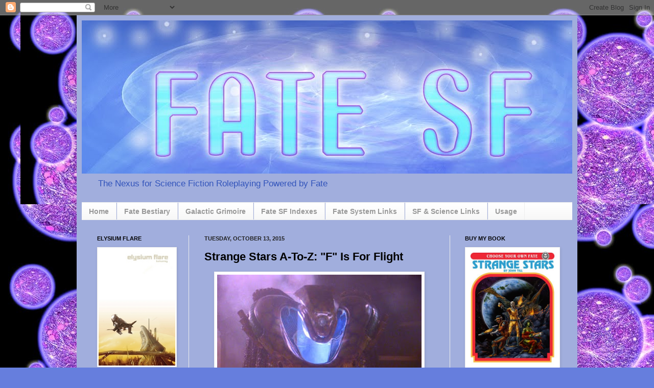

--- FILE ---
content_type: text/html; charset=UTF-8
request_url: https://fatesf.blogspot.com/2015/10/strange-stars-to-z-f-is-for-flight.html
body_size: 28307
content:
<!DOCTYPE html>
<html class='v2' dir='ltr' xmlns='http://www.w3.org/1999/xhtml' xmlns:b='http://www.google.com/2005/gml/b' xmlns:data='http://www.google.com/2005/gml/data' xmlns:expr='http://www.google.com/2005/gml/expr'>
<head>
<link href='https://www.blogger.com/static/v1/widgets/335934321-css_bundle_v2.css' rel='stylesheet' type='text/css'/>
<meta content='IE=EmulateIE7' http-equiv='X-UA-Compatible'/>
<meta content='width=1100' name='viewport'/>
<meta content='text/html; charset=UTF-8' http-equiv='Content-Type'/>
<meta content='blogger' name='generator'/>
<link href='https://fatesf.blogspot.com/favicon.ico' rel='icon' type='image/x-icon'/>
<link href='http://fatesf.blogspot.com/2015/10/strange-stars-to-z-f-is-for-flight.html' rel='canonical'/>
<link rel="alternate" type="application/atom+xml" title="FATE SF - Atom" href="https://fatesf.blogspot.com/feeds/posts/default" />
<link rel="alternate" type="application/rss+xml" title="FATE SF - RSS" href="https://fatesf.blogspot.com/feeds/posts/default?alt=rss" />
<link rel="service.post" type="application/atom+xml" title="FATE SF - Atom" href="https://www.blogger.com/feeds/7051574527441977124/posts/default" />

<link rel="alternate" type="application/atom+xml" title="FATE SF - Atom" href="https://fatesf.blogspot.com/feeds/2319112672401497851/comments/default" />
<!--Can't find substitution for tag [blog.ieCssRetrofitLinks]-->
<link href='https://blogger.googleusercontent.com/img/b/R29vZ2xl/AVvXsEhyWk9R-QxOOaTCTyL61EIqqr_WV1bh1hNJ5cb0CVoqGw6AMGMT5SYEBqrNVcJ17mQH_8_3rSnpGmyTrCYecO32-W8h4xL7_SeKfMOCGlXXfzBIHMGuPQoyzny5xlxh9JNRflP4DMn0rvw/s400/Vorlon.jpg' rel='image_src'/>
<meta content='http://fatesf.blogspot.com/2015/10/strange-stars-to-z-f-is-for-flight.html' property='og:url'/>
<meta content='Strange Stars A-To-Z: &quot;F&quot; Is For Flight' property='og:title'/>
<meta content='  Vorlon from Babylon 5    There are four clades with a connection to flight in the Strange Stars setting .     The angelic, winged  Deva  h...' property='og:description'/>
<meta content='https://blogger.googleusercontent.com/img/b/R29vZ2xl/AVvXsEhyWk9R-QxOOaTCTyL61EIqqr_WV1bh1hNJ5cb0CVoqGw6AMGMT5SYEBqrNVcJ17mQH_8_3rSnpGmyTrCYecO32-W8h4xL7_SeKfMOCGlXXfzBIHMGuPQoyzny5xlxh9JNRflP4DMn0rvw/w1200-h630-p-k-no-nu/Vorlon.jpg' property='og:image'/>
<title>FATE SF: Strange Stars A-To-Z: "F" Is For Flight</title>
<style id='page-skin-1' type='text/css'><!--
/*
-----------------------------------------------
Blogger Template Style
Name:     Simple
Designer: Josh Peterson
URL:      www.noaesthetic.com
----------------------------------------------- */
/* Variable definitions
====================
<Variable name="keycolor" description="Main Color" type="color" default="#66bbdd"/>
<Group description="Page Text" selector="body">
<Variable name="body.font" description="Font" type="font"
default="normal normal 12px Arial, Tahoma, Helvetica, FreeSans, sans-serif"/>
<Variable name="body.text.color" description="Text Color" type="color" default="#222222"/>
</Group>
<Group description="Backgrounds" selector=".body-fauxcolumns-outer">
<Variable name="body.background.color" description="Outer Background" type="color" default="#66bbdd"/>
<Variable name="content.background.color" description="Main Background" type="color" default="#ffffff"/>
<Variable name="header.background.color" description="Header Background" type="color" default="transparent"/>
</Group>
<Group description="Links" selector=".main-outer">
<Variable name="link.color" description="Link Color" type="color" default="#2288bb"/>
<Variable name="link.visited.color" description="Visited Color" type="color" default="#888888"/>
<Variable name="link.hover.color" description="Hover Color" type="color" default="#33aaff"/>
</Group>
<Group description="Blog Title" selector=".header h1">
<Variable name="header.font" description="Font" type="font"
default="normal normal 60px Arial, Tahoma, Helvetica, FreeSans, sans-serif"/>
<Variable name="header.text.color" description="Title Color" type="color" default="#3399bb" />
</Group>
<Group description="Blog Description" selector=".header .description">
<Variable name="description.text.color" description="Description Color" type="color"
default="#777777" />
</Group>
<Group description="Tabs Text" selector=".tabs-inner .widget li a">
<Variable name="tabs.font" description="Font" type="font"
default="normal normal 14px Arial, Tahoma, Helvetica, FreeSans, sans-serif"/>
<Variable name="tabs.text.color" description="Text Color" type="color" default="#999999"/>
<Variable name="tabs.selected.text.color" description="Selected Color" type="color" default="#000000"/>
</Group>
<Group description="Tabs Background" selector=".tabs-outer .PageList">
<Variable name="tabs.background.color" description="Background Color" type="color" default="#f5f5f5"/>
<Variable name="tabs.selected.background.color" description="Selected Color" type="color" default="#eeeeee"/>
</Group>
<Group description="Post Title" selector="h3.post-title, .comments h4">
<Variable name="post.title.font" description="Font" type="font"
default="normal normal 22px Arial, Tahoma, Helvetica, FreeSans, sans-serif"/>
</Group>
<Group description="Date Header" selector=".date-header">
<Variable name="date.header.color" description="Text Color" type="color"
default="#000000"/>
<Variable name="date.header.background.color" description="Background Color" type="color"
default="transparent"/>
</Group>
<Group description="Post Footer" selector=".post-footer">
<Variable name="post.footer.text.color" description="Text Color" type="color" default="#666666"/>
<Variable name="post.footer.background.color" description="Background Color" type="color"
default="#f9f9f9"/>
<Variable name="post.footer.border.color" description="Shadow Color" type="color" default="#eeeeee"/>
</Group>
<Group description="Gadgets" selector="h2">
<Variable name="widget.title.font" description="Title Font" type="font"
default="normal bold 11px Arial, Tahoma, Helvetica, FreeSans, sans-serif"/>
<Variable name="widget.title.text.color" description="Title Color" type="color" default="#000000"/>
<Variable name="widget.alternate.text.color" description="Alternate Color" type="color" default="#999999"/>
</Group>
<Group description="Images" selector=".main-inner">
<Variable name="image.background.color" description="Background Color" type="color" default="#ffffff"/>
<Variable name="image.border.color" description="Border Color" type="color" default="#eeeeee"/>
<Variable name="image.text.color" description="Caption Text Color" type="color" default="#000000"/>
</Group>
<Group description="Accents" selector=".content-inner">
<Variable name="body.rule.color" description="Separator Line Color" type="color" default="#eeeeee"/>
<Variable name="tabs.border.color" description="Tabs Border Color" type="color" default="#eeeeee"/>
</Group>
<Variable name="body.background" description="Body Background" type="background"
color="#667edd" default="$(color) none repeat scroll top left"/>
<Variable name="body.background.override" description="Body Background Override" type="string" default=""/>
<Variable name="body.background.gradient.cap" description="Body Gradient Cap" type="url"
default="url(http://www.blogblog.com/1kt/simple/gradients_light.png)"/>
<Variable name="body.background.gradient.tile" description="Body Gradient Tile" type="url"
default="url(http://www.blogblog.com/1kt/simple/body_gradient_tile_light.png)"/>
<Variable name="content.background.color.selector" description="Content Background Color Selector" type="string" default=".content-inner"/>
<Variable name="content.padding" description="Content Padding" type="length" default="10px"/>
<Variable name="content.padding.horizontal" description="Content Horizontal Padding" type="length" default="10px"/>
<Variable name="content.shadow.spread" description="Content Shadow Spread" type="length" default="40px"/>
<Variable name="content.shadow.spread.webkit" description="Content Shadow Spread (WebKit)" type="length" default="5px"/>
<Variable name="content.shadow.spread.ie" description="Content Shadow Spread (IE)" type="length" default="10px"/>
<Variable name="main.border.width" description="Main Border Width" type="length" default="0"/>
<Variable name="header.background.gradient" description="Header Gradient" type="url" default="none"/>
<Variable name="header.shadow.offset.left" description="Header Shadow Offset Left" type="length" default="-1px"/>
<Variable name="header.shadow.offset.top" description="Header Shadow Offset Top" type="length" default="-1px"/>
<Variable name="header.shadow.spread" description="Header Shadow Spread" type="length" default="1px"/>
<Variable name="header.padding" description="Header Padding" type="length" default="30px"/>
<Variable name="header.border.size" description="Header Border Size" type="length" default="1px"/>
<Variable name="header.bottom.border.size" description="Header Bottom Border Size" type="length" default="1px"/>
<Variable name="header.border.horizontalsize" description="Header Horizontal Border Size" type="length" default="0"/>
<Variable name="description.text.size" description="Description Text Size" type="string" default="140%"/>
<Variable name="tabs.margin.top" description="Tabs Margin Top" type="length" default="0" />
<Variable name="tabs.margin.side" description="Tabs Side Margin" type="length" default="30px" />
<Variable name="tabs.background.gradient" description="Tabs Background Gradient" type="url"
default="url(http://www.blogblog.com/1kt/simple/gradients_light.png)"/>
<Variable name="tabs.border.width" description="Tabs Border Width" type="length" default="1px"/>
<Variable name="tabs.bevel.border.width" description="Tabs Bevel Border Width" type="length" default="1px"/>
<Variable name="date.header.padding" description="Date Header Padding" type="string" default="inherit"/>
<Variable name="date.header.letterspacing" description="Date Header Letter Spacing" type="string" default="inherit"/>
<Variable name="date.header.margin" description="Date Header Margin" type="string" default="inherit"/>
<Variable name="post.margin.bottom" description="Post Bottom Margin" type="length" default="25px"/>
<Variable name="image.border.small.size" description="Image Border Small Size" type="length" default="2px"/>
<Variable name="image.border.large.size" description="Image Border Large Size" type="length" default="5px"/>
<Variable name="page.width.selector" description="Page Width Selector" type="string" default=".region-inner"/>
<Variable name="page.width" description="Page Width" type="string" default="auto"/>
<Variable name="main.section.margin" description="Main Section Margin" type="length" default="15px"/>
<Variable name="main.padding" description="Main Padding" type="length" default="15px"/>
<Variable name="main.padding.top" description="Main Padding Top" type="length" default="30px"/>
<Variable name="main.padding.bottom" description="Main Padding Bottom" type="length" default="30px"/>
<Variable name="paging.background"
color="#a1aedd"
description="Background of blog paging area" type="background"
default="transparent none no-repeat scroll top center"/>
<Variable name="footer.bevel" description="Bevel border length of footer" type="length" default="0"/>
<Variable name="mobile.background.overlay" description="Mobile Background Overlay" type="string"
default="transparent none repeat scroll top left"/>
<Variable name="mobile.background.size" description="Mobile Background Size" type="string" default="auto"/>
<Variable name="mobile.button.color" description="Mobile Button Color" type="color" default="#ffffff" />
<Variable name="startSide" description="Side where text starts in blog language" type="automatic" default="left"/>
<Variable name="endSide" description="Side where text ends in blog language" type="automatic" default="right"/>
*/
/* Content
----------------------------------------------- */
body, .body-fauxcolumn-outer {
font: normal normal 12px Arial, Tahoma, Helvetica, FreeSans, sans-serif;
color: #000000;
background: #667edd url(https://blogger.googleusercontent.com/img/b/R29vZ2xl/AVvXsEiG-oIx49FP8O7FULfOC25a5dNDQGAIoNpDj_4462fI5hxPQ4rhMsLY05yBHJAnTcznycgSoA1bw7zyuopnrT3dBE5QAGiFtJa_yCyNbHMc8FDjbrtU5UCt6pAkF12oYDi77zLkzTmqV6U/s0/SFtile3a500.JPG) repeat scroll top left;
padding: 0 40px 40px 40px;
}
html body .region-inner {
min-width: 0;
max-width: 100%;
width: auto;
}
a:link {
text-decoration:none;
color: #213abb;
}
a:visited {
text-decoration:none;
color: #888888;
}
a:hover {
text-decoration:underline;
color: #3243ff;
}
.body-fauxcolumn-outer .fauxcolumn-inner {
background: transparent none repeat scroll top left;
_background-image: none;
}
.body-fauxcolumn-outer .cap-top {
position: absolute;
z-index: 1;
height: 400px;
width: 100%;
background: #667edd url(https://blogger.googleusercontent.com/img/b/R29vZ2xl/AVvXsEiG-oIx49FP8O7FULfOC25a5dNDQGAIoNpDj_4462fI5hxPQ4rhMsLY05yBHJAnTcznycgSoA1bw7zyuopnrT3dBE5QAGiFtJa_yCyNbHMc8FDjbrtU5UCt6pAkF12oYDi77zLkzTmqV6U/s0/SFtile3a500.JPG) repeat scroll top left;
}
.body-fauxcolumn-outer .cap-top .cap-left {
width: 100%;
background: transparent none repeat-x scroll top left;
_background-image: none;
}
.content-outer {
-moz-box-shadow: 0 0 40px rgba(0, 0, 0, .15);
-webkit-box-shadow: 0 0 5px rgba(0, 0, 0, .15);
-goog-ms-box-shadow: 0 0 10px #333333;
box-shadow: 0 0 40px rgba(0, 0, 0, .15);
margin-bottom: 1px;
}
.content-inner {
padding: 10px 10px;
}
.content-inner {
background-color: #a1aedd;
}
/* Header
----------------------------------------------- */
.header-outer {
background: transparent none repeat-x scroll 0 -400px;
_background-image: none;
}
.Header h1 {
font: normal bold 70px Arial, Tahoma, Helvetica, FreeSans, sans-serif;
color: #3254bb;
text-shadow: -1px -1px 1px rgba(0, 0, 0, .2);
}
.Header h1 a {
color: #3254bb;
}
.Header .description {
font-size: 140%;
color: #3254bb;
}
.header-inner .Header .titlewrapper {
padding: 22px 30px;
}
.header-inner .Header .descriptionwrapper {
padding: 0 30px;
}
/* Tabs
----------------------------------------------- */
.tabs-inner .section:first-child {
border-top: 1px solid #eeeeee;
}
.tabs-inner .section:first-child ul {
margin-top: -1px;
border-top: 1px solid #eeeeee;
border-left: 0 solid #eeeeee;
border-right: 0 solid #eeeeee;
}
.tabs-inner .widget ul {
background: #f5f5f5 url(//www.blogblog.com/1kt/simple/gradients_light.png) repeat-x scroll 0 -800px;
_background-image: none;
border-bottom: 1px solid #eeeeee;
margin-top: 0;
margin-left: -30px;
margin-right: -30px;
}
.tabs-inner .widget li a {
display: inline-block;
padding: .6em 1em;
font: normal bold 14px Arial, Tahoma, Helvetica, FreeSans, sans-serif;
color: #999999;
border-left: 1px solid #a1aedd;
border-right: 1px solid #eeeeee;
}
.tabs-inner .widget li:first-child a {
border-left: none;
}
.tabs-inner .widget li.selected a, .tabs-inner .widget li a:hover {
color: #000000;
background-color: #eeeeee;
text-decoration: none;
}
/* Columns
----------------------------------------------- */
.main-outer {
border-top: 0 solid #eeeeee;
}
.fauxcolumn-left-outer .fauxcolumn-inner {
border-right: 1px solid #eeeeee;
}
.fauxcolumn-right-outer .fauxcolumn-inner {
border-left: 1px solid #eeeeee;
}
/* Headings
----------------------------------------------- */
h2 {
margin: 0 0 1em 0;
font: normal bold 11px Arial, Tahoma, Helvetica, FreeSans, sans-serif;
color: #000000;
text-transform: uppercase;
}
/* Widgets
----------------------------------------------- */
.widget .zippy {
color: #999999;
text-shadow: 2px 2px 1px rgba(0, 0, 0, .1);
}
.widget .popular-posts ul {
list-style: none;
}
/* Posts
----------------------------------------------- */
.date-header span {
background-color: transparent;
color: #222222;
padding: inherit;
letter-spacing: inherit;
margin: inherit;
}
.main-inner {
padding-top: 30px;
padding-bottom: 30px;
}
.main-inner .column-center-inner {
padding: 0 15px;
}
.main-inner .column-center-inner .section {
margin: 0 15px;
}
.post {
margin: 0 0 25px 0;
}
h3.post-title, .comments h4 {
font: normal bold 22px Arial, Tahoma, Helvetica, FreeSans, sans-serif;
margin: .75em 0 0;
}
.post-body {
font-size: 110%;
line-height: 1.4;
position: relative;
}
.post-body img, .post-body .tr-caption-container, .Profile img, .Image img,
.BlogList .item-thumbnail img {
padding: 2px;
background: #ffffff;
border: 1px solid #eeeeee;
-moz-box-shadow: 1px 1px 5px rgba(0, 0, 0, .1);
-webkit-box-shadow: 1px 1px 5px rgba(0, 0, 0, .1);
box-shadow: 1px 1px 5px rgba(0, 0, 0, .1);
}
.post-body img, .post-body .tr-caption-container {
padding: 5px;
}
.post-body .tr-caption-container {
color: #222222;
}
.post-body .tr-caption-container img {
padding: 0;
background: transparent;
border: none;
-moz-box-shadow: 0 0 0 rgba(0, 0, 0, .1);
-webkit-box-shadow: 0 0 0 rgba(0, 0, 0, .1);
box-shadow: 0 0 0 rgba(0, 0, 0, .1);
}
.post-header {
margin: 0 0 1.5em;
line-height: 1.6;
font-size: 90%;
}
.post-footer {
margin: 20px -2px 0;
padding: 5px 10px;
color: #666666;
background-color: #f9f9f9;
border-bottom: 1px solid #eeeeee;
line-height: 1.6;
font-size: 90%;
}
#comments .comment-author {
padding-top: 1.5em;
border-top: 1px solid #eeeeee;
background-position: 0 1.5em;
}
#comments .comment-author:first-child {
padding-top: 0;
border-top: none;
}
.avatar-image-container {
margin: .2em 0 0;
}
#comments .avatar-image-container img {
border: 1px solid #eeeeee;
}
/* Comments
----------------------------------------------- */
.comments .comments-content .icon.blog-author {
background-repeat: no-repeat;
background-image: url([data-uri]);
}
.comments .comments-content .loadmore a {
border-top: 1px solid #999999;
border-bottom: 1px solid #999999;
}
.comments .comment-thread.inline-thread {
background-color: #f9f9f9;
}
.comments .continue {
border-top: 2px solid #999999;
}
/* Accents
---------------------------------------------- */
.section-columns td.columns-cell {
border-left: 1px solid #eeeeee;
}
.blog-pager {
background: transparent none no-repeat scroll top center;
}
.blog-pager-older-link, .home-link,
.blog-pager-newer-link {
background-color: #a1aedd;
padding: 5px;
}
.footer-outer {
border-top: 0 dashed #bbbbbb;
}
/* Mobile
----------------------------------------------- */
body.mobile  {
background-size: auto;
}
.mobile .body-fauxcolumn-outer {
background: transparent none repeat scroll top left;
}
.mobile .body-fauxcolumn-outer .cap-top {
background-size: 100% auto;
}
.mobile .content-outer {
-webkit-box-shadow: 0 0 3px rgba(0, 0, 0, .15);
box-shadow: 0 0 3px rgba(0, 0, 0, .15);
padding: 0 40px;
}
body.mobile .AdSense {
margin: 0 -40px;
}
.mobile .tabs-inner .widget ul {
margin-left: 0;
margin-right: 0;
}
.mobile .post {
margin: 0;
}
.mobile .main-inner .column-center-inner .section {
margin: 0;
}
.mobile .date-header span {
padding: 0.1em 10px;
margin: 0 -10px;
}
.mobile h3.post-title {
margin: 0;
}
.mobile .blog-pager {
background: transparent none no-repeat scroll top center;
}
.mobile .footer-outer {
border-top: none;
}
.mobile .main-inner, .mobile .footer-inner {
background-color: #a1aedd;
}
.mobile-index-contents {
color: #000000;
}
.mobile-link-button {
background-color: #213abb;
}
.mobile-link-button a:link, .mobile-link-button a:visited {
color: #ffffff;
}
.mobile .tabs-inner .section:first-child {
border-top: none;
}
.mobile .tabs-inner .PageList .widget-content {
background-color: #eeeeee;
color: #000000;
border-top: 1px solid #eeeeee;
border-bottom: 1px solid #eeeeee;
}
.mobile .tabs-inner .PageList .widget-content .pagelist-arrow {
border-left: 1px solid #eeeeee;
}

--></style>
<style id='template-skin-1' type='text/css'><!--
body {
min-width: 980px;
}
.content-outer, .content-fauxcolumn-outer, .region-inner {
min-width: 980px;
max-width: 980px;
_width: 980px;
}
.main-inner .columns {
padding-left: 210px;
padding-right: 240px;
}
.main-inner .fauxcolumn-center-outer {
left: 210px;
right: 240px;
/* IE6 does not respect left and right together */
_width: expression(this.parentNode.offsetWidth -
parseInt("210px") -
parseInt("240px") + 'px');
}
.main-inner .fauxcolumn-left-outer {
width: 210px;
}
.main-inner .fauxcolumn-right-outer {
width: 240px;
}
.main-inner .column-left-outer {
width: 210px;
right: 100%;
margin-left: -210px;
}
.main-inner .column-right-outer {
width: 240px;
margin-right: -240px;
}
#layout {
min-width: 0;
}
#layout .content-outer {
min-width: 0;
width: 800px;
}
#layout .region-inner {
min-width: 0;
width: auto;
}
--></style>
<link href='https://www.blogger.com/dyn-css/authorization.css?targetBlogID=7051574527441977124&amp;zx=27df59c0-fd3c-492c-8ff9-a5d5e5863197' media='none' onload='if(media!=&#39;all&#39;)media=&#39;all&#39;' rel='stylesheet'/><noscript><link href='https://www.blogger.com/dyn-css/authorization.css?targetBlogID=7051574527441977124&amp;zx=27df59c0-fd3c-492c-8ff9-a5d5e5863197' rel='stylesheet'/></noscript>
<meta name='google-adsense-platform-account' content='ca-host-pub-1556223355139109'/>
<meta name='google-adsense-platform-domain' content='blogspot.com'/>

</head>
<body class='loading'>
<div class='navbar section' id='navbar'><div class='widget Navbar' data-version='1' id='Navbar1'><script type="text/javascript">
    function setAttributeOnload(object, attribute, val) {
      if(window.addEventListener) {
        window.addEventListener('load',
          function(){ object[attribute] = val; }, false);
      } else {
        window.attachEvent('onload', function(){ object[attribute] = val; });
      }
    }
  </script>
<div id="navbar-iframe-container"></div>
<script type="text/javascript" src="https://apis.google.com/js/platform.js"></script>
<script type="text/javascript">
      gapi.load("gapi.iframes:gapi.iframes.style.bubble", function() {
        if (gapi.iframes && gapi.iframes.getContext) {
          gapi.iframes.getContext().openChild({
              url: 'https://www.blogger.com/navbar/7051574527441977124?po\x3d2319112672401497851\x26origin\x3dhttps://fatesf.blogspot.com',
              where: document.getElementById("navbar-iframe-container"),
              id: "navbar-iframe"
          });
        }
      });
    </script><script type="text/javascript">
(function() {
var script = document.createElement('script');
script.type = 'text/javascript';
script.src = '//pagead2.googlesyndication.com/pagead/js/google_top_exp.js';
var head = document.getElementsByTagName('head')[0];
if (head) {
head.appendChild(script);
}})();
</script>
</div></div>
<div class='body-fauxcolumns'>
<div class='fauxcolumn-outer body-fauxcolumn-outer'>
<div class='cap-top'>
<div class='cap-left'></div>
<div class='cap-right'></div>
</div>
<div class='fauxborder-left'>
<div class='fauxborder-right'></div>
<div class='fauxcolumn-inner'>
</div>
</div>
<div class='cap-bottom'>
<div class='cap-left'></div>
<div class='cap-right'></div>
</div>
</div>
</div>
<div class='content'>
<div class='content-fauxcolumns'>
<div class='fauxcolumn-outer content-fauxcolumn-outer'>
<div class='cap-top'>
<div class='cap-left'></div>
<div class='cap-right'></div>
</div>
<div class='fauxborder-left'>
<div class='fauxborder-right'></div>
<div class='fauxcolumn-inner'>
</div>
</div>
<div class='cap-bottom'>
<div class='cap-left'></div>
<div class='cap-right'></div>
</div>
</div>
</div>
<div class='content-outer'>
<div class='content-cap-top cap-top'>
<div class='cap-left'></div>
<div class='cap-right'></div>
</div>
<div class='fauxborder-left content-fauxborder-left'>
<div class='fauxborder-right content-fauxborder-right'></div>
<div class='content-inner'>
<header>
<div class='header-outer'>
<div class='header-cap-top cap-top'>
<div class='cap-left'></div>
<div class='cap-right'></div>
</div>
<div class='fauxborder-left header-fauxborder-left'>
<div class='fauxborder-right header-fauxborder-right'></div>
<div class='region-inner header-inner'>
<div class='header section' id='header'><div class='widget Header' data-version='1' id='Header1'>
<div id='header-inner'>
<a href='https://fatesf.blogspot.com/' style='display: block'>
<img alt='FATE SF' height='300px; ' id='Header1_headerimg' src='https://blogger.googleusercontent.com/img/b/R29vZ2xl/AVvXsEjo4TZdauJflgs26l9GdzjSy0rvBoHjV1uT99mCwtNuf9u0kZpQsBKcGoDAlM09Rc-O1o6Qy3UHA4giqxl1NmeMFi8QRWDNvMxMUGh-Fibjxz4boPrQFEOuyl7tgv6u5gHR-OGLrTIUBUo/s1600/FATEsfH2a1k.jpg' style='display: block' width='1000px; '/>
</a>
<div class='descriptionwrapper'>
<p class='description'><span>The Nexus for Science Fiction Roleplaying Powered by Fate</span></p>
</div>
</div>
</div></div>
</div>
</div>
<div class='header-cap-bottom cap-bottom'>
<div class='cap-left'></div>
<div class='cap-right'></div>
</div>
</div>
</header>
<div class='tabs-outer'>
<div class='tabs-cap-top cap-top'>
<div class='cap-left'></div>
<div class='cap-right'></div>
</div>
<div class='fauxborder-left tabs-fauxborder-left'>
<div class='fauxborder-right tabs-fauxborder-right'></div>
<div class='region-inner tabs-inner'>
<div class='tabs section' id='crosscol'><div class='widget PageList' data-version='1' id='PageList1'>
<h2>Pages</h2>
<div class='widget-content'>
<ul>
<li>
<a href='https://fatesf.blogspot.com/'>Home</a>
</li>
<li>
<a href='https://fatesf.blogspot.com/p/fate-bestiary.html'>Fate Bestiary</a>
</li>
<li>
<a href='https://fatesf.blogspot.com/p/galactic-grimoire.html'>Galactic Grimoire</a>
</li>
<li>
<a href='https://fatesf.blogspot.com/p/fate-sf-indexes.html'>Fate SF Indexes</a>
</li>
<li>
<a href='https://fatesf.blogspot.com/p/fate-sf-links.html'>Fate System Links</a>
</li>
<li>
<a href='https://fatesf.blogspot.com/p/general-sf-and-science-links.html'>SF &amp; Science Links</a>
</li>
<li>
<a href='https://fatesf.blogspot.com/p/usage.html'>Usage</a>
</li>
</ul>
<div class='clear'></div>
</div>
</div></div>
<div class='tabs no-items section' id='crosscol-overflow'></div>
</div>
</div>
<div class='tabs-cap-bottom cap-bottom'>
<div class='cap-left'></div>
<div class='cap-right'></div>
</div>
</div>
<div class='main-outer'>
<div class='main-cap-top cap-top'>
<div class='cap-left'></div>
<div class='cap-right'></div>
</div>
<div class='fauxborder-left main-fauxborder-left'>
<div class='fauxborder-right main-fauxborder-right'></div>
<div class='region-inner main-inner'>
<div class='columns fauxcolumns'>
<div class='fauxcolumn-outer fauxcolumn-center-outer'>
<div class='cap-top'>
<div class='cap-left'></div>
<div class='cap-right'></div>
</div>
<div class='fauxborder-left'>
<div class='fauxborder-right'></div>
<div class='fauxcolumn-inner'>
</div>
</div>
<div class='cap-bottom'>
<div class='cap-left'></div>
<div class='cap-right'></div>
</div>
</div>
<div class='fauxcolumn-outer fauxcolumn-left-outer'>
<div class='cap-top'>
<div class='cap-left'></div>
<div class='cap-right'></div>
</div>
<div class='fauxborder-left'>
<div class='fauxborder-right'></div>
<div class='fauxcolumn-inner'>
</div>
</div>
<div class='cap-bottom'>
<div class='cap-left'></div>
<div class='cap-right'></div>
</div>
</div>
<div class='fauxcolumn-outer fauxcolumn-right-outer'>
<div class='cap-top'>
<div class='cap-left'></div>
<div class='cap-right'></div>
</div>
<div class='fauxborder-left'>
<div class='fauxborder-right'></div>
<div class='fauxcolumn-inner'>
</div>
</div>
<div class='cap-bottom'>
<div class='cap-left'></div>
<div class='cap-right'></div>
</div>
</div>
<!-- corrects IE6 width calculation -->
<div class='columns-inner'>
<div class='column-center-outer'>
<div class='column-center-inner'>
<div class='main section' id='main'><div class='widget Blog' data-version='1' id='Blog1'>
<div class='blog-posts hfeed'>

          <div class="date-outer">
        
<h2 class='date-header'><span>Tuesday, October 13, 2015</span></h2>

          <div class="date-posts">
        
<div class='post-outer'>
<div class='post hentry' itemscope='itemscope' itemtype='http://schema.org/BlogPosting'>
<a name='2319112672401497851'></a>
<h3 class='post-title entry-title' itemprop='name'>
Strange Stars A-To-Z: "F" Is For Flight
</h3>
<div class='post-header'>
<div class='post-header-line-1'></div>
</div>
<div class='post-body entry-content' id='post-body-2319112672401497851' itemprop='articleBody'>
<table align="center" cellpadding="0" cellspacing="0" class="tr-caption-container" style="margin-left: auto; margin-right: auto; text-align: center;"><tbody>
<tr><td style="text-align: center;"><a href="https://blogger.googleusercontent.com/img/b/R29vZ2xl/AVvXsEhyWk9R-QxOOaTCTyL61EIqqr_WV1bh1hNJ5cb0CVoqGw6AMGMT5SYEBqrNVcJ17mQH_8_3rSnpGmyTrCYecO32-W8h4xL7_SeKfMOCGlXXfzBIHMGuPQoyzny5xlxh9JNRflP4DMn0rvw/s1600/Vorlon.jpg" imageanchor="1" style="margin-left: auto; margin-right: auto;"><img border="0" height="225" src="https://blogger.googleusercontent.com/img/b/R29vZ2xl/AVvXsEhyWk9R-QxOOaTCTyL61EIqqr_WV1bh1hNJ5cb0CVoqGw6AMGMT5SYEBqrNVcJ17mQH_8_3rSnpGmyTrCYecO32-W8h4xL7_SeKfMOCGlXXfzBIHMGuPQoyzny5xlxh9JNRflP4DMn0rvw/s400/Vorlon.jpg" width="400" /></a></td></tr>
<tr><td class="tr-caption" style="text-align: center;"><i>Vorlon from Babylon 5</i></td></tr>
</tbody></table>
<br />
<b><i>There are four clades with a connection to flight in the <a href="http://www.rpgnow.com/product/142933/Strange-Stars?src=TreyBlog">Strange Stars setting</a>.</i></b>&nbsp;<br />
<br />
The angelic, winged&nbsp;<a href="http://sorcerersskull.blogspot.com/2013/04/sights-in-strange-stars.html">Deva</a> have the power of flight both in the air and far above in space. This power comes in handy, as the Deva collective mission is to repair the Jupiter brains that comprise their solar system. They hope to restore the mind of God, or at least the malfunctioning and perhaps in some cases deranged planetary minds embodied in the ten planets that orbit Altair.<br />
<br />
The <a href="http://sorcerersskull.blogspot.com/2014/04/wings-in-vacuum.html">Voidgliders</a> have dragonfly plasma sails that allow them to maneuver in space. Vacuum is their natural habitat. Their unique ability to sense hyperspace nodes has led to a small number of Voidgliders being pressed into service as the preferred scouts of the Vokun Empire's spacefleets. Their space flight is elegant, but few have had an opportunity to see Voidgliders among the stars. The Vokun Empire has confined most of their kind to a single star system.<br />
<br />
<a href="http://sorcerersskull.blogspot.com/2013/12/traveller-vokun.html">Vokun</a> elders almost universally have difficulty even walking, let alone flying, due to the massive girth that comes with Vokun maturity. The Vokun lack wings, but they are frequently able to fly short distances at great speed due to the emergency maneuver rockets built into their flying chairs. No one will mistake them for angels, but more than a few have called the Vokun devils.<br />
<br />
The fourth clade, the <a href="http://sorcerersskull.blogspot.com/2013/05/terror-and-atavism.html">Hyehoon</a>, experiences flight as a constitutive absence. Their clade was created by combining avian and human DNA, but they are incapable of flight. Many Hyehoon feel this loss deeply, and the most extreme of their kind are Eden Seeker atavists plotting a regressive biological flight toward thoughtless, winged instinct. <br />
<br />
<div style='clear: both;'></div>
</div>
<div class='post-footer'>
<div class='post-footer-line post-footer-line-1'><span class='post-author vcard'>
Posted by
<span class='fn'>
<a href='https://www.blogger.com/profile/16045006122540505779' itemprop='author' rel='author' title='author profile'>
Tallgeese
</a>
</span>
</span>
<span class='post-timestamp'>
at
<a class='timestamp-link' href='https://fatesf.blogspot.com/2015/10/strange-stars-to-z-f-is-for-flight.html' itemprop='url' rel='bookmark' title='permanent link'><abbr class='published' itemprop='datePublished' title='2015-10-13T12:00:00-05:00'>12:00&#8239;PM</abbr></a>
</span>
<span class='post-comment-link'>
</span>
<span class='post-icons'>
<span class='item-control blog-admin pid-1577757541'>
<a href='https://www.blogger.com/post-edit.g?blogID=7051574527441977124&postID=2319112672401497851&from=pencil' title='Edit Post'>
<img alt='' class='icon-action' height='18' src='https://resources.blogblog.com/img/icon18_edit_allbkg.gif' width='18'/>
</a>
</span>
</span>
<div class='post-share-buttons goog-inline-block'>
<a class='goog-inline-block share-button sb-email' href='https://www.blogger.com/share-post.g?blogID=7051574527441977124&postID=2319112672401497851&target=email' target='_blank' title='Email This'><span class='share-button-link-text'>Email This</span></a><a class='goog-inline-block share-button sb-blog' href='https://www.blogger.com/share-post.g?blogID=7051574527441977124&postID=2319112672401497851&target=blog' onclick='window.open(this.href, "_blank", "height=270,width=475"); return false;' target='_blank' title='BlogThis!'><span class='share-button-link-text'>BlogThis!</span></a><a class='goog-inline-block share-button sb-twitter' href='https://www.blogger.com/share-post.g?blogID=7051574527441977124&postID=2319112672401497851&target=twitter' target='_blank' title='Share to X'><span class='share-button-link-text'>Share to X</span></a><a class='goog-inline-block share-button sb-facebook' href='https://www.blogger.com/share-post.g?blogID=7051574527441977124&postID=2319112672401497851&target=facebook' onclick='window.open(this.href, "_blank", "height=430,width=640"); return false;' target='_blank' title='Share to Facebook'><span class='share-button-link-text'>Share to Facebook</span></a><a class='goog-inline-block share-button sb-pinterest' href='https://www.blogger.com/share-post.g?blogID=7051574527441977124&postID=2319112672401497851&target=pinterest' target='_blank' title='Share to Pinterest'><span class='share-button-link-text'>Share to Pinterest</span></a>
</div>
</div>
<div class='post-footer-line post-footer-line-2'><span class='post-labels'>
Labels:
<a href='https://fatesf.blogspot.com/search/label/A-to-Z' rel='tag'>A-to-Z</a>,
<a href='https://fatesf.blogspot.com/search/label/Aliens' rel='tag'>Aliens</a>,
<a href='https://fatesf.blogspot.com/search/label/Strange%20Stars' rel='tag'>Strange Stars</a>
</span>
</div>
<div class='post-footer-line post-footer-line-3'><span class='post-location'>
</span>
</div>
</div>
</div>
<div class='comments' id='comments'>
<a name='comments'></a>
<h4>No comments:</h4>
<div id='Blog1_comments-block-wrapper'>
<dl class='avatar-comment-indent' id='comments-block'>
</dl>
</div>
<p class='comment-footer'>
<div class='comment-form'>
<a name='comment-form'></a>
<h4 id='comment-post-message'>Post a Comment</h4>
<p>
</p>
<a href='https://www.blogger.com/comment/frame/7051574527441977124?po=2319112672401497851&hl=en&saa=85391&origin=https://fatesf.blogspot.com' id='comment-editor-src'></a>
<iframe allowtransparency='true' class='blogger-iframe-colorize blogger-comment-from-post' frameborder='0' height='410px' id='comment-editor' name='comment-editor' src='' width='100%'></iframe>
<script src='https://www.blogger.com/static/v1/jsbin/2830521187-comment_from_post_iframe.js' type='text/javascript'></script>
<script type='text/javascript'>
      BLOG_CMT_createIframe('https://www.blogger.com/rpc_relay.html');
    </script>
</div>
</p>
</div>
</div>

        </div></div>
      
</div>
<div class='blog-pager' id='blog-pager'>
<span id='blog-pager-newer-link'>
<a class='blog-pager-newer-link' href='https://fatesf.blogspot.com/2015/10/binti.html' id='Blog1_blog-pager-newer-link' title='Newer Post'>Newer Post</a>
</span>
<span id='blog-pager-older-link'>
<a class='blog-pager-older-link' href='https://fatesf.blogspot.com/2015/10/strange-stars-to-z-e-is-for-enablers.html' id='Blog1_blog-pager-older-link' title='Older Post'>Older Post</a>
</span>
<a class='home-link' href='https://fatesf.blogspot.com/'>Home</a>
</div>
<div class='clear'></div>
<div class='post-feeds'>
<div class='feed-links'>
Subscribe to:
<a class='feed-link' href='https://fatesf.blogspot.com/feeds/2319112672401497851/comments/default' target='_blank' type='application/atom+xml'>Post Comments (Atom)</a>
</div>
</div>
</div></div>
</div>
</div>
<div class='column-left-outer'>
<div class='column-left-inner'>
<aside>
<div class='sidebar section' id='sidebar-left-1'><div class='widget Image' data-version='1' id='Image2'>
<h2>Elysium Flare</h2>
<div class='widget-content'>
<a href='http://www.vsca.ca/Elysium/'>
<img alt='Elysium Flare' height='229' id='Image2_img' src='https://blogger.googleusercontent.com/img/b/R29vZ2xl/AVvXsEgqcz_etsJGKboqEbA_PsuJ5UO2eZmNBrlwBdGkU8EtjtSgL6HrcJzdP4955vDMXZuR-8xtkidORpsMUuXnGuQyEc4dNZ4oVhFu-Ct0yyV0mMx9hJaIw4EqiByyXA_nTFDYj1pPwX2sQIU/s1600/EF+product_thumbnail.jpg' width='150'/>
</a>
<br/>
<span class='caption'>Fate SF Approved Space Opera</span>
</div>
<div class='clear'></div>
</div><div class='widget Image' data-version='1' id='Image23'>
<h2>On Sale Now</h2>
<div class='widget-content'>
<a href='http://www.rpgnow.com/product/142933/Strange-Stars'>
<img alt='On Sale Now' height='194' id='Image23_img' src='https://blogger.googleusercontent.com/img/b/R29vZ2xl/AVvXsEg5IgaMLJYOHe5Cbo_QJDj-bUf2RWCLAxC1_-3b4I-X_0fl1TPLGopWJOmH-j4TG0SKM0zDnn4OIeIeWtlvfuYkidD4R8xtZtk70w9HPSN-D4_qsqS7bUvl1Z5evsGO1ERY4YWZbtamLgY/s1600/SS+Cover+REV.jpg' width='150'/>
</a>
<br/>
<span class='caption'>Strange Stars Game Setting Book</span>
</div>
<div class='clear'></div>
</div><div class='widget Image' data-version='1' id='Image8'>
<h2>Inspiration Cards</h2>
<div class='widget-content'>
<a href='https://www.thegamecrafter.com/games/rpg-inspiration-cards'>
<img alt='Inspiration Cards' height='171' id='Image8_img' src='https://blogger.googleusercontent.com/img/b/R29vZ2xl/AVvXsEhNgtgcSneYzjGnHAJhKWiQGHqOAD8gXNDB2dvSixSJbnPAKGJTXtGGJNTntM6zgsbCv9fURCOAPizxkW9R6uddyUs8OfpncK4uY44epHgllBp90nUUaPyQkBEXOekzsvMm6w2CCFY1Nm0/s171/Inspiration+Cards+image.jpg' width='125'/>
</a>
<br/>
<span class='caption'>Aspect Generator</span>
</div>
<div class='clear'></div>
</div><div class='widget Image' data-version='1' id='Image5'>
<h2>Diaspora</h2>
<div class='widget-content'>
<a href='http://www.vsca.ca/Diaspora/'>
<img alt='Diaspora' height='171' id='Image5_img' src='https://blogger.googleusercontent.com/img/b/R29vZ2xl/AVvXsEjZ1Fm5bRZZNqREe4foh_JGERr3QkKQDcCDhedscdttlQDaIahngIE7nAH3s9n1gm4raeYESFunL02BlE9JZnZly9eIDiRVzDqXCcZYh4BD-iKr-pmKKnyRknA18jBbIWpbA7EQXSYgieY/s171/Diaspora+EHP+Softcover+Cover+6x9+220.jpg' width='115'/>
</a>
<br/>
<span class='caption'>Hard SF</span>
</div>
<div class='clear'></div>
</div><div class='widget Image' data-version='1' id='Image6'>
<h2>Now Available</h2>
<div class='widget-content'>
<a href='http://mindjammerpress.com/'>
<img alt='Now Available' height='171' id='Image6_img' src='https://blogger.googleusercontent.com/img/b/R29vZ2xl/AVvXsEhMN8NByVTmeg5fQkjGnBeXGNihcd9lkxYJRNhxLZlwUNlfKFE2AFGTv_rCanQZI6AdduSIxWiGXUJ0owZFkUqOr5HTvRQbRfW4aVfZn7e7pPWs4navHwU0dXdvNYiM15h-wGFbkDRFHwY/s171/MindjammerTEE_m.jpg' width='133'/>
</a>
<br/>
<span class='caption'>Transhumanity's Far Future</span>
</div>
<div class='clear'></div>
</div><div class='widget Image' data-version='1' id='Image7'>
<h2>Kepler-22B Planetary Survey Project</h2>
<div class='widget-content'>
<a href='http://kepler22-strange-new-world.blogspot.com/'>
<img alt='Kepler-22B Planetary Survey Project' height='153' id='Image7_img' src='https://blogger.googleusercontent.com/img/b/R29vZ2xl/AVvXsEh6wwsG-lbCB9jDjyVap92oyIwoKLVjHk2tQPhG9DmDp46BDDtbPUo-Zs8kbqeoXncaF6SCBQg87alA9uvl6AO0X8BgSmniojHYgOg3eB-dXRXQZAu6T0IDoY81QvC2xcHbCW5OVw4DRtM/s171/Kepler22bIkon340.png' width='150'/>
</a>
<br/>
<span class='caption'>Collaborative System-Free Setting Design</span>
</div>
<div class='clear'></div>
</div><div class='widget Image' data-version='1' id='Image11'>
<h2>Hereticwerks' LITHUS Sector Poster</h2>
<div class='widget-content'>
<a href='http://www.zazzle.com/lithus_sector_map_posters-228578042620159040'>
<img alt='Hereticwerks&#39; LITHUS Sector Poster' height='170' id='Image11_img' src='https://blogger.googleusercontent.com/img/b/R29vZ2xl/AVvXsEgdZcffdlmlfNIcNb9-3SIrprGVr7WhIHRH7TGsXcSBjsUvwnkCeu1_jcuxEdNhTj3Lbri6JaY-74-IDJuQ7sCKfG7v5njsLWHPmlqxV5DQ8EFlEZKtpFOGgD1Ru99nXGLEgI6I13CdzkM/s170/RS1_LithusSector2b730.png' width='128'/>
</a>
<br/>
<span class='caption'>It's Worth Exploring!</span>
</div>
<div class='clear'></div>
</div><div class='widget Image' data-version='1' id='Image13'>
<h2>Hereticwerks' Guide to LITHUS Sector</h2>
<div class='widget-content'>
<a href='http://hereticwerks.blogspot.com/2012/09/guide-to-lithus-sector.html'>
<img alt='Hereticwerks&#39; Guide to LITHUS Sector' height='170' id='Image13_img' src='https://blogger.googleusercontent.com/img/b/R29vZ2xl/AVvXsEgwAW4Dy9mkpvkoYVAGzNNqUW1WzKw2SLgo03HDk5lf0KTnPh7InZ82U5lRMSF7Wx_hPLrn3unzOMxWd3dwnctdrPjurnmw901Te8OnBurdzaoJqfv8iQK01tdUdAH42eMwn7Btw_XHAR0/s170/VISITlithus1aREDUX.jpg' width='132'/>
</a>
<br/>
<span class='caption'>FATE SF Has Real Estate Here!</span>
</div>
<div class='clear'></div>
</div><div class='widget Image' data-version='1' id='Image9'>
<h2>Earth Flag</h2>
<div class='widget-content'>
<a href="//www.youtube.com/watch?feature=player_embedded&amp;v=hiFjlQk6yQA">
<img alt='Earth Flag' height='94' id='Image9_img' src='https://blogger.googleusercontent.com/img/b/R29vZ2xl/AVvXsEi8nfFP0IRhh4_LfwlrX55zMtbvZ6HFcG9dkp9e46G7ddp0JLfSNWMjQ6_QjdNyQZguCdQS0b-3I0UJVH7GLOkcRWy74eVUr_jghrpkgowHbNcWroFSEJS_BA9kIVi2Qwn-919yl0C7__U/s170/earthflag.jpg' width='150'/>
</a>
<br/>
<span class='caption'>Come Together</span>
</div>
<div class='clear'></div>
</div><div class='widget Image' data-version='1' id='Image1'>
<h2>Burch/Cheswick Map</h2>
<div class='widget-content'>
<a href='http://www.nature.com/nphys/journal/v1/n2/fig_tab/nphys162_F1.html'>
<img alt='Burch/Cheswick Map' height='120' id='Image1_img' src='https://blogger.googleusercontent.com/img/b/R29vZ2xl/AVvXsEhQfhVla6I1uW4rbk3uXdglmVmNwgQk10gB8YHMXIu2iGdT4b3Kr_K9KQa6IoAa25KjrQF47dT1o1sf3Ptd7LHg-Xj8h_mctzyik45nM0fT6Jd4IfMnvA6YqvAFa4MO28pxx31cKQGwIws/s171/nphys162-f1.jpg' width='150'/>
</a>
<br/>
<span class='caption'>www.lumeta.com</span>
</div>
<div class='clear'></div>
</div></div>
</aside>
</div>
</div>
<div class='column-right-outer'>
<div class='column-right-inner'>
<aside>
<div class='sidebar section' id='sidebar-right-1'><div class='widget Image' data-version='1' id='Image17'>
<h2>BUY MY BOOK</h2>
<div class='widget-content'>
<a href='http://www.rpgnow.com/product/165972/Strange-Stars-Fate-Rule-Book?src=slider_view'>
<img alt='BUY MY BOOK' height='233' id='Image17_img' src='https://blogger.googleusercontent.com/img/b/R29vZ2xl/AVvXsEjv5TrnYz9bKmaK7YsjCXGnQPtJv415OaF5NjWn32hmYJ9ImFM5v0qOzdD_ftQ4wAtzAg9K1dXMf5TJWuLd_iyp-dQHpr6Rlhd0lQ1vUHABVXiqMVJVasSyMQxdqPvfODXwPpFCOgPKlHI/s1600-r/Fate+SS+Cover.jpg' width='180'/>
</a>
<br/>
<span class='caption'>Strange Stars Fate Rulebook</span>
</div>
<div class='clear'></div>
</div><div class='widget Image' data-version='1' id='Image20'>
<h2>SNSO Zazzle Store</h2>
<div class='widget-content'>
<a href='http://www.zazzle.com/satnightspaceopera+gifts'>
<img alt='SNSO Zazzle Store' height='57' id='Image20_img' src='https://blogger.googleusercontent.com/img/b/R29vZ2xl/AVvXsEitjtvsd7vG4EVyiLPKEqEwkuKOs8heULDDxyWRZ4OYCNENX0o8xykV6D9acyadbcTsT_6-HRaj7pXf7uHbI4eAuTOzYOdVFj5P1ibQMJDEhgYvWd1LZyutDooYMYaqPHhclRENrRB3fx4/s1600/Saturday+Night+Space+Opera+Trademark+2015+2016.jpg' width='150'/>
</a>
<br/>
</div>
<div class='clear'></div>
</div><div class='widget Image' data-version='1' id='Image22'>
<h2>SNSO Game Group</h2>
<div class='widget-content'>
<a href='http://saturdaynightspaceopera.blogspot.com/'>
<img alt='SNSO Game Group' height='57' id='Image22_img' src='https://blogger.googleusercontent.com/img/b/R29vZ2xl/AVvXsEhEwrfv8r5rre0kLUhsX_n2UPCTyLPtBLpxkGffM5pAsoM9Yirv1FhcZEs5G6zf3MWRGmW-WAL2DMflksKJNe4jxm80lHQ8hnzVZ39vZw6lLdTNMyIg8clP7II_DvCS38q0r9KjGATYx8w/s150/Saturday+Night+Space+Opera+Trademark+2015+2016.jpg' width='150'/>
</a>
<br/>
<span class='caption'>Second Saturdays at the Source</span>
</div>
<div class='clear'></div>
</div><div class='widget Followers' data-version='1' id='Followers1'>
<h2 class='title'>Galactic Council</h2>
<div class='widget-content'>
<div id='Followers1-wrapper'>
<div style='margin-right:2px;'>
<div><script type="text/javascript" src="https://apis.google.com/js/platform.js"></script>
<div id="followers-iframe-container"></div>
<script type="text/javascript">
    window.followersIframe = null;
    function followersIframeOpen(url) {
      gapi.load("gapi.iframes", function() {
        if (gapi.iframes && gapi.iframes.getContext) {
          window.followersIframe = gapi.iframes.getContext().openChild({
            url: url,
            where: document.getElementById("followers-iframe-container"),
            messageHandlersFilter: gapi.iframes.CROSS_ORIGIN_IFRAMES_FILTER,
            messageHandlers: {
              '_ready': function(obj) {
                window.followersIframe.getIframeEl().height = obj.height;
              },
              'reset': function() {
                window.followersIframe.close();
                followersIframeOpen("https://www.blogger.com/followers/frame/7051574527441977124?colors\x3dCgt0cmFuc3BhcmVudBILdHJhbnNwYXJlbnQaByMwMDAwMDAiByMyMTNhYmIqByNhMWFlZGQyByMwMDAwMDA6ByMwMDAwMDBCByMyMTNhYmJKByM5OTk5OTlSByMyMTNhYmJaC3RyYW5zcGFyZW50\x26pageSize\x3d21\x26hl\x3den\x26origin\x3dhttps://fatesf.blogspot.com");
              },
              'open': function(url) {
                window.followersIframe.close();
                followersIframeOpen(url);
              }
            }
          });
        }
      });
    }
    followersIframeOpen("https://www.blogger.com/followers/frame/7051574527441977124?colors\x3dCgt0cmFuc3BhcmVudBILdHJhbnNwYXJlbnQaByMwMDAwMDAiByMyMTNhYmIqByNhMWFlZGQyByMwMDAwMDA6ByMwMDAwMDBCByMyMTNhYmJKByM5OTk5OTlSByMyMTNhYmJaC3RyYW5zcGFyZW50\x26pageSize\x3d21\x26hl\x3den\x26origin\x3dhttps://fatesf.blogspot.com");
  </script></div>
</div>
</div>
<div class='clear'></div>
</div>
</div><div class='widget Text' data-version='1' id='Text1'>
<h2 class='title'>From +Juan Ochoa</h2>
<div class='widget-content'>
<span>"You make me want to have a gaming life again so much, I'm going to have to uncircle you. Not just yet though.&#65279;"</span>
</div>
<div class='clear'></div>
</div><div class='widget Image' data-version='1' id='Image18'>
<h2>Home of Sector I-5</h2>
<div class='widget-content'>
<a href='http://fatesf.blogspot.com/search/label/Kepler-22B'>
<img alt='Home of Sector I-5' height='53' id='Image18_img' src='https://blogger.googleusercontent.com/img/b/R29vZ2xl/AVvXsEhACOsVzSktcIqtQbftAdVAzKla5dRp_fMthAbtj_WUdEoL6GX2qu7uBf_JzdiS70TaKYl_BXaPLSmK3CrE1vEt9ElfZngKMAnXAD23dIh-GiaEN0oNI9O_mcs83JdS4WggbGp6oBSOvvM/s1600/SectorI-5_250_zps55c20765.jpg' width='150'/>
</a>
<br/>
<span class='caption'>Kepler-22B Project</span>
</div>
<div class='clear'></div>
</div><div class='widget Image' data-version='1' id='Image16'>
<h2>Field Reports</h2>
<div class='widget-content'>
<a href='http://fatesf.blogspot.com/2013/11/from-zones-community-project-table.html'>
<img alt='Field Reports' height='54' id='Image16_img' src='https://blogger.googleusercontent.com/img/b/R29vZ2xl/AVvXsEg0kgezS5slxBIKQ1Xhb1Of62Bx7OY0h3NffaeLhGk1z4ohgnPv2YTdHTXhx8fUEKvKyVrlDTD21xm1AmO2Ut-r-e_0vh13UWtJ-WUk8WlXLN6RGEkHT7ueGPoWYDcIAu28BnOeIaAMV3s/s180/FromTheZones1a500_zps64ff5c4e.jpg' width='180'/>
</a>
<br/>
<span class='caption'>Community Project Table</span>
</div>
<div class='clear'></div>
</div><div class='widget Image' data-version='1' id='Image19'>
<h2>How to Participate in</h2>
<div class='widget-content'>
<a href='http://fatesf.blogspot.com/2013/11/from-zones-community-project.html'>
<img alt='How to Participate in' height='51' id='Image19_img' src='https://blogger.googleusercontent.com/img/b/R29vZ2xl/AVvXsEhAth2oL-QySutTdR6qQc-CycKi8IrfcWRT6kvX3eM69EBL61gAEWL8eQ31G8dTwNeTdCI1qFjluyA9hrXOAWXpObYZCQ1cqLf8FdrJi9LzuHV_6-pEleTBudJHHSOm0ml2hY4T0VRLAPM/s180/FromTheZones2a700.jpg' width='180'/>
</a>
<br/>
<span class='caption'>A Cross-Blog Community Project</span>
</div>
<div class='clear'></div>
</div><div class='widget Label' data-version='1' id='Label1'>
<h2>Labels</h2>
<div class='widget-content cloud-label-widget-content'>
<span class='label-size label-size-5'>
<a dir='ltr' href='https://fatesf.blogspot.com/search/label/Classic%20SF'>Classic SF</a>
<span class='label-count' dir='ltr'>(183)</span>
</span>
<span class='label-size label-size-5'>
<a dir='ltr' href='https://fatesf.blogspot.com/search/label/Space%20Lore'>Space Lore</a>
<span class='label-count' dir='ltr'>(116)</span>
</span>
<span class='label-size label-size-5'>
<a dir='ltr' href='https://fatesf.blogspot.com/search/label/FAE'>FAE</a>
<span class='label-count' dir='ltr'>(110)</span>
</span>
<span class='label-size label-size-5'>
<a dir='ltr' href='https://fatesf.blogspot.com/search/label/Aliens'>Aliens</a>
<span class='label-count' dir='ltr'>(108)</span>
</span>
<span class='label-size label-size-5'>
<a dir='ltr' href='https://fatesf.blogspot.com/search/label/Reviews'>Reviews</a>
<span class='label-count' dir='ltr'>(97)</span>
</span>
<span class='label-size label-size-4'>
<a dir='ltr' href='https://fatesf.blogspot.com/search/label/FATE%20Core'>FATE Core</a>
<span class='label-count' dir='ltr'>(73)</span>
</span>
<span class='label-size label-size-4'>
<a dir='ltr' href='https://fatesf.blogspot.com/search/label/FATE%20Bestiary'>FATE Bestiary</a>
<span class='label-count' dir='ltr'>(57)</span>
</span>
<span class='label-size label-size-4'>
<a dir='ltr' href='https://fatesf.blogspot.com/search/label/Diaspora'>Diaspora</a>
<span class='label-count' dir='ltr'>(55)</span>
</span>
<span class='label-size label-size-4'>
<a dir='ltr' href='https://fatesf.blogspot.com/search/label/Freeport'>Freeport</a>
<span class='label-count' dir='ltr'>(55)</span>
</span>
<span class='label-size label-size-4'>
<a dir='ltr' href='https://fatesf.blogspot.com/search/label/Spells'>Spells</a>
<span class='label-count' dir='ltr'>(50)</span>
</span>
<span class='label-size label-size-4'>
<a dir='ltr' href='https://fatesf.blogspot.com/search/label/Strange%20Stars'>Strange Stars</a>
<span class='label-count' dir='ltr'>(49)</span>
</span>
<span class='label-size label-size-4'>
<a dir='ltr' href='https://fatesf.blogspot.com/search/label/Events'>Events</a>
<span class='label-count' dir='ltr'>(40)</span>
</span>
<span class='label-size label-size-4'>
<a dir='ltr' href='https://fatesf.blogspot.com/search/label/Campaigns'>Campaigns</a>
<span class='label-count' dir='ltr'>(39)</span>
</span>
<span class='label-size label-size-4'>
<a dir='ltr' href='https://fatesf.blogspot.com/search/label/SBA'>SBA</a>
<span class='label-count' dir='ltr'>(39)</span>
</span>
<span class='label-size label-size-4'>
<a dir='ltr' href='https://fatesf.blogspot.com/search/label/Worlds'>Worlds</a>
<span class='label-count' dir='ltr'>(38)</span>
</span>
<span class='label-size label-size-4'>
<a dir='ltr' href='https://fatesf.blogspot.com/search/label/FATE'>FATE</a>
<span class='label-count' dir='ltr'>(36)</span>
</span>
<span class='label-size label-size-4'>
<a dir='ltr' href='https://fatesf.blogspot.com/search/label/Ships'>Ships</a>
<span class='label-count' dir='ltr'>(33)</span>
</span>
<span class='label-size label-size-4'>
<a dir='ltr' href='https://fatesf.blogspot.com/search/label/Aspects'>Aspects</a>
<span class='label-count' dir='ltr'>(28)</span>
</span>
<span class='label-size label-size-4'>
<a dir='ltr' href='https://fatesf.blogspot.com/search/label/B%27abSpora'>B&#39;abSpora</a>
<span class='label-count' dir='ltr'>(28)</span>
</span>
<span class='label-size label-size-4'>
<a dir='ltr' href='https://fatesf.blogspot.com/search/label/Deck%20of%20Fate'>Deck of Fate</a>
<span class='label-count' dir='ltr'>(28)</span>
</span>
<span class='label-size label-size-4'>
<a dir='ltr' href='https://fatesf.blogspot.com/search/label/Tables'>Tables</a>
<span class='label-count' dir='ltr'>(28)</span>
</span>
<span class='label-size label-size-4'>
<a dir='ltr' href='https://fatesf.blogspot.com/search/label/A-to-Z'>A-to-Z</a>
<span class='label-count' dir='ltr'>(27)</span>
</span>
<span class='label-size label-size-4'>
<a dir='ltr' href='https://fatesf.blogspot.com/search/label/Locations'>Locations</a>
<span class='label-count' dir='ltr'>(27)</span>
</span>
<span class='label-size label-size-4'>
<a dir='ltr' href='https://fatesf.blogspot.com/search/label/Robots%20and%20Mechs'>Robots and Mechs</a>
<span class='label-count' dir='ltr'>(27)</span>
</span>
<span class='label-size label-size-4'>
<a dir='ltr' href='https://fatesf.blogspot.com/search/label/Deck%20of%20Fridays'>Deck of Fridays</a>
<span class='label-count' dir='ltr'>(26)</span>
</span>
<span class='label-size label-size-3'>
<a dir='ltr' href='https://fatesf.blogspot.com/search/label/Devices'>Devices</a>
<span class='label-count' dir='ltr'>(25)</span>
</span>
<span class='label-size label-size-3'>
<a dir='ltr' href='https://fatesf.blogspot.com/search/label/Kepler-22B'>Kepler-22B</a>
<span class='label-count' dir='ltr'>(21)</span>
</span>
<span class='label-size label-size-3'>
<a dir='ltr' href='https://fatesf.blogspot.com/search/label/Tekumel'>Tekumel</a>
<span class='label-count' dir='ltr'>(21)</span>
</span>
<span class='label-size label-size-3'>
<a dir='ltr' href='https://fatesf.blogspot.com/search/label/Zone'>Zone</a>
<span class='label-count' dir='ltr'>(21)</span>
</span>
<span class='label-size label-size-3'>
<a dir='ltr' href='https://fatesf.blogspot.com/search/label/Community%20Project'>Community Project</a>
<span class='label-count' dir='ltr'>(20)</span>
</span>
<span class='label-size label-size-3'>
<a dir='ltr' href='https://fatesf.blogspot.com/search/label/From%20the%20Zones'>From the Zones</a>
<span class='label-count' dir='ltr'>(15)</span>
</span>
<span class='label-size label-size-3'>
<a dir='ltr' href='https://fatesf.blogspot.com/search/label/Nova%20Praxis'>Nova Praxis</a>
<span class='label-count' dir='ltr'>(15)</span>
</span>
<span class='label-size label-size-3'>
<a dir='ltr' href='https://fatesf.blogspot.com/search/label/Organizations'>Organizations</a>
<span class='label-count' dir='ltr'>(15)</span>
</span>
<span class='label-size label-size-3'>
<a dir='ltr' href='https://fatesf.blogspot.com/search/label/Project%20Generations'>Project Generations</a>
<span class='label-count' dir='ltr'>(14)</span>
</span>
<span class='label-size label-size-3'>
<a dir='ltr' href='https://fatesf.blogspot.com/search/label/Starblazer%20Adventures'>Starblazer Adventures</a>
<span class='label-count' dir='ltr'>(14)</span>
</span>
<span class='label-size label-size-3'>
<a dir='ltr' href='https://fatesf.blogspot.com/search/label/TrekCore'>TrekCore</a>
<span class='label-count' dir='ltr'>(13)</span>
</span>
<span class='label-size label-size-3'>
<a dir='ltr' href='https://fatesf.blogspot.com/search/label/Cosmic%20Patrol'>Cosmic Patrol</a>
<span class='label-count' dir='ltr'>(11)</span>
</span>
<span class='label-size label-size-3'>
<a dir='ltr' href='https://fatesf.blogspot.com/search/label/Mindjammer'>Mindjammer</a>
<span class='label-count' dir='ltr'>(11)</span>
</span>
<span class='label-size label-size-3'>
<a dir='ltr' href='https://fatesf.blogspot.com/search/label/Weird%20Adventures'>Weird Adventures</a>
<span class='label-count' dir='ltr'>(11)</span>
</span>
<span class='label-size label-size-3'>
<a dir='ltr' href='https://fatesf.blogspot.com/search/label/Barsoom'>Barsoom</a>
<span class='label-count' dir='ltr'>(10)</span>
</span>
<span class='label-size label-size-3'>
<a dir='ltr' href='https://fatesf.blogspot.com/search/label/Accessories'>Accessories</a>
<span class='label-count' dir='ltr'>(8)</span>
</span>
<span class='label-size label-size-3'>
<a dir='ltr' href='https://fatesf.blogspot.com/search/label/Bulldogs'>Bulldogs</a>
<span class='label-count' dir='ltr'>(8)</span>
</span>
<span class='label-size label-size-2'>
<a dir='ltr' href='https://fatesf.blogspot.com/search/label/Star%20Trek%20Adventures'>Star Trek Adventures</a>
<span class='label-count' dir='ltr'>(7)</span>
</span>
<span class='label-size label-size-2'>
<a dir='ltr' href='https://fatesf.blogspot.com/search/label/Strange%20FATE'>Strange FATE</a>
<span class='label-count' dir='ltr'>(7)</span>
</span>
<span class='label-size label-size-2'>
<a dir='ltr' href='https://fatesf.blogspot.com/search/label/The%20Kerberos%20Club'>The Kerberos Club</a>
<span class='label-count' dir='ltr'>(7)</span>
</span>
<span class='label-size label-size-2'>
<a dir='ltr' href='https://fatesf.blogspot.com/search/label/Ubiquity'>Ubiquity</a>
<span class='label-count' dir='ltr'>(7)</span>
</span>
<span class='label-size label-size-2'>
<a dir='ltr' href='https://fatesf.blogspot.com/search/label/Dresden%20Files%20Accelerated'>Dresden Files Accelerated</a>
<span class='label-count' dir='ltr'>(6)</span>
</span>
<span class='label-size label-size-2'>
<a dir='ltr' href='https://fatesf.blogspot.com/search/label/Humanspace%20Empires'>Humanspace Empires</a>
<span class='label-count' dir='ltr'>(6)</span>
</span>
<span class='label-size label-size-2'>
<a dir='ltr' href='https://fatesf.blogspot.com/search/label/Monstrous%20Mondays'>Monstrous Mondays</a>
<span class='label-count' dir='ltr'>(6)</span>
</span>
<span class='label-size label-size-2'>
<a dir='ltr' href='https://fatesf.blogspot.com/search/label/Dawning%20Star'>Dawning Star</a>
<span class='label-count' dir='ltr'>(5)</span>
</span>
<span class='label-size label-size-2'>
<a dir='ltr' href='https://fatesf.blogspot.com/search/label/Jadepunk'>Jadepunk</a>
<span class='label-count' dir='ltr'>(5)</span>
</span>
<span class='label-size label-size-2'>
<a dir='ltr' href='https://fatesf.blogspot.com/search/label/Legions'>Legions</a>
<span class='label-count' dir='ltr'>(5)</span>
</span>
<span class='label-size label-size-2'>
<a dir='ltr' href='https://fatesf.blogspot.com/search/label/Relief'>Relief</a>
<span class='label-count' dir='ltr'>(5)</span>
</span>
<span class='label-size label-size-2'>
<a dir='ltr' href='https://fatesf.blogspot.com/search/label/SOTC'>SOTC</a>
<span class='label-count' dir='ltr'>(5)</span>
</span>
<span class='label-size label-size-2'>
<a dir='ltr' href='https://fatesf.blogspot.com/search/label/Something%20For%20Simak'>Something For Simak</a>
<span class='label-count' dir='ltr'>(5)</span>
</span>
<span class='label-size label-size-2'>
<a dir='ltr' href='https://fatesf.blogspot.com/search/label/Strangers%20%26%20Friends'>Strangers &amp; Friends</a>
<span class='label-count' dir='ltr'>(5)</span>
</span>
<span class='label-size label-size-2'>
<a dir='ltr' href='https://fatesf.blogspot.com/search/label/The%20Diaspora%20Project'>The Diaspora Project</a>
<span class='label-count' dir='ltr'>(5)</span>
</span>
<span class='label-size label-size-2'>
<a dir='ltr' href='https://fatesf.blogspot.com/search/label/Doctor%20Who'>Doctor Who</a>
<span class='label-count' dir='ltr'>(4)</span>
</span>
<span class='label-size label-size-2'>
<a dir='ltr' href='https://fatesf.blogspot.com/search/label/Far%20Trek'>Far Trek</a>
<span class='label-count' dir='ltr'>(4)</span>
</span>
<span class='label-size label-size-2'>
<a dir='ltr' href='https://fatesf.blogspot.com/search/label/Fate%20System%20Toolkit'>Fate System Toolkit</a>
<span class='label-count' dir='ltr'>(4)</span>
</span>
<span class='label-size label-size-2'>
<a dir='ltr' href='https://fatesf.blogspot.com/search/label/Interstellar%20Patrol'>Interstellar Patrol</a>
<span class='label-count' dir='ltr'>(4)</span>
</span>
<span class='label-size label-size-2'>
<a dir='ltr' href='https://fatesf.blogspot.com/search/label/Poetry'>Poetry</a>
<span class='label-count' dir='ltr'>(4)</span>
</span>
<span class='label-size label-size-2'>
<a dir='ltr' href='https://fatesf.blogspot.com/search/label/Street%20Team'>Street Team</a>
<span class='label-count' dir='ltr'>(4)</span>
</span>
<span class='label-size label-size-2'>
<a dir='ltr' href='https://fatesf.blogspot.com/search/label/Vehicles'>Vehicles</a>
<span class='label-count' dir='ltr'>(4)</span>
</span>
<span class='label-size label-size-2'>
<a dir='ltr' href='https://fatesf.blogspot.com/search/label/Young%20Centurions'>Young Centurions</a>
<span class='label-count' dir='ltr'>(4)</span>
</span>
<span class='label-size label-size-2'>
<a dir='ltr' href='https://fatesf.blogspot.com/search/label/GM%20Tools'>GM Tools</a>
<span class='label-count' dir='ltr'>(3)</span>
</span>
<span class='label-size label-size-2'>
<a dir='ltr' href='https://fatesf.blogspot.com/search/label/Omega%20House'>Omega House</a>
<span class='label-count' dir='ltr'>(3)</span>
</span>
<span class='label-size label-size-2'>
<a dir='ltr' href='https://fatesf.blogspot.com/search/label/Inspirations'>Inspirations</a>
<span class='label-count' dir='ltr'>(2)</span>
</span>
<span class='label-size label-size-2'>
<a dir='ltr' href='https://fatesf.blogspot.com/search/label/Interviews'>Interviews</a>
<span class='label-count' dir='ltr'>(2)</span>
</span>
<span class='label-size label-size-2'>
<a dir='ltr' href='https://fatesf.blogspot.com/search/label/Nine%20Novels'>Nine Novels</a>
<span class='label-count' dir='ltr'>(2)</span>
</span>
<span class='label-size label-size-2'>
<a dir='ltr' href='https://fatesf.blogspot.com/search/label/Pilgrims%20of%20the%20Flying%20Temple'>Pilgrims of the Flying Temple</a>
<span class='label-count' dir='ltr'>(2)</span>
</span>
<span class='label-size label-size-2'>
<a dir='ltr' href='https://fatesf.blogspot.com/search/label/SNSO'>SNSO</a>
<span class='label-count' dir='ltr'>(2)</span>
</span>
<span class='label-size label-size-2'>
<a dir='ltr' href='https://fatesf.blogspot.com/search/label/Space%201889'>Space 1889</a>
<span class='label-count' dir='ltr'>(2)</span>
</span>
<span class='label-size label-size-2'>
<a dir='ltr' href='https://fatesf.blogspot.com/search/label/Strands%20of%20Fate'>Strands of Fate</a>
<span class='label-count' dir='ltr'>(2)</span>
</span>
<span class='label-size label-size-2'>
<a dir='ltr' href='https://fatesf.blogspot.com/search/label/X-plorers'>X-plorers</a>
<span class='label-count' dir='ltr'>(2)</span>
</span>
<span class='label-size label-size-1'>
<a dir='ltr' href='https://fatesf.blogspot.com/search/label/Achtung%21%20Cthulhu'>Achtung! Cthulhu</a>
<span class='label-count' dir='ltr'>(1)</span>
</span>
<span class='label-size label-size-1'>
<a dir='ltr' href='https://fatesf.blogspot.com/search/label/Aspects%20In%20Italics'>Aspects In Italics</a>
<span class='label-count' dir='ltr'>(1)</span>
</span>
<span class='label-size label-size-1'>
<a dir='ltr' href='https://fatesf.blogspot.com/search/label/Assets'>Assets</a>
<span class='label-count' dir='ltr'>(1)</span>
</span>
<span class='label-size label-size-1'>
<a dir='ltr' href='https://fatesf.blogspot.com/search/label/Atomic%20Robo'>Atomic Robo</a>
<span class='label-count' dir='ltr'>(1)</span>
</span>
<span class='label-size label-size-1'>
<a dir='ltr' href='https://fatesf.blogspot.com/search/label/Callisto'>Callisto</a>
<span class='label-count' dir='ltr'>(1)</span>
</span>
<span class='label-size label-size-1'>
<a dir='ltr' href='https://fatesf.blogspot.com/search/label/Disapora'>Disapora</a>
<span class='label-count' dir='ltr'>(1)</span>
</span>
<span class='label-size label-size-1'>
<a dir='ltr' href='https://fatesf.blogspot.com/search/label/Elysium%20Flare'>Elysium Flare</a>
<span class='label-count' dir='ltr'>(1)</span>
</span>
<span class='label-size label-size-1'>
<a dir='ltr' href='https://fatesf.blogspot.com/search/label/Fate%20Dice'>Fate Dice</a>
<span class='label-count' dir='ltr'>(1)</span>
</span>
<span class='label-size label-size-1'>
<a dir='ltr' href='https://fatesf.blogspot.com/search/label/Fate%20Worlds'>Fate Worlds</a>
<span class='label-count' dir='ltr'>(1)</span>
</span>
<span class='label-size label-size-1'>
<a dir='ltr' href='https://fatesf.blogspot.com/search/label/John%20Carter%20of%20Mars%20RPG'>John Carter of Mars RPG</a>
<span class='label-count' dir='ltr'>(1)</span>
</span>
<span class='label-size label-size-1'>
<a dir='ltr' href='https://fatesf.blogspot.com/search/label/Metamorphosis%20Alpha'>Metamorphosis Alpha</a>
<span class='label-count' dir='ltr'>(1)</span>
</span>
<span class='label-size label-size-1'>
<a dir='ltr' href='https://fatesf.blogspot.com/search/label/Monstrous%20Monday'>Monstrous Monday</a>
<span class='label-count' dir='ltr'>(1)</span>
</span>
<span class='label-size label-size-1'>
<a dir='ltr' href='https://fatesf.blogspot.com/search/label/Second%20Noon'>Second Noon</a>
<span class='label-count' dir='ltr'>(1)</span>
</span>
<span class='label-size label-size-1'>
<a dir='ltr' href='https://fatesf.blogspot.com/search/label/Strange%20Tales'>Strange Tales</a>
<span class='label-count' dir='ltr'>(1)</span>
</span>
<span class='label-size label-size-1'>
<a dir='ltr' href='https://fatesf.blogspot.com/search/label/Tianxia'>Tianxia</a>
<span class='label-count' dir='ltr'>(1)</span>
</span>
<div class='clear'></div>
</div>
</div><div class='widget BlogSearch' data-version='1' id='BlogSearch1'>
<h2 class='title'>Search This Blog</h2>
<div class='widget-content'>
<div id='BlogSearch1_form'>
<form action='https://fatesf.blogspot.com/search' class='gsc-search-box' target='_top'>
<table cellpadding='0' cellspacing='0' class='gsc-search-box'>
<tbody>
<tr>
<td class='gsc-input'>
<input autocomplete='off' class='gsc-input' name='q' size='10' title='search' type='text' value=''/>
</td>
<td class='gsc-search-button'>
<input class='gsc-search-button' title='search' type='submit' value='Search'/>
</td>
</tr>
</tbody>
</table>
</form>
</div>
</div>
<div class='clear'></div>
</div><div class='widget PopularPosts' data-version='1' id='PopularPosts1'>
<h2>Popular Posts This Month</h2>
<div class='widget-content popular-posts'>
<ul>
<li>
<div class='item-content'>
<div class='item-thumbnail'>
<a href='https://fatesf.blogspot.com/2013/10/hell-slime.html' target='_blank'>
<img alt='' border='0' src='https://blogger.googleusercontent.com/img/b/R29vZ2xl/AVvXsEhDnrqna56zxB7zM9LMSFef1aye8MIYffd6cekgzAcp72ZorTU-e1zr6bQCZLrK_bbwVfFXoarhYz72PREmbOmEbzrG9odnY6yU0IouCTSxcLrVDJfWAYrg12GnPDdHkTvRRzuFXR52XKU/w72-h72-p-k-no-nu/stalker-room.jpg'/>
</a>
</div>
<div class='item-title'><a href='https://fatesf.blogspot.com/2013/10/hell-slime.html'>Hell Slime</a></div>
<div class='item-snippet'>  Andrei Tarkovsky&#39;s Stalker    On Monday, we posted  about Andrei Tarkovsky&#39;s classic SF film Stalker , as well as about the novel ...</div>
</div>
<div style='clear: both;'></div>
</li>
<li>
<div class='item-content'>
<div class='item-thumbnail'>
<a href='https://fatesf.blogspot.com/2012/09/nova-praxis-review-setting.html' target='_blank'>
<img alt='' border='0' src='https://blogger.googleusercontent.com/img/b/R29vZ2xl/AVvXsEiSYHjWVYmgmZiFtwrF9BC-x00KLGwVEc9YLI3dSm-4feYWtMDmKrlXuD6lmSUfaJkvBqnTybBH6ce-5COC9Sb2jm42kc1BXE5d6sTbzrRM3yTbFut3SO6aR6176VcrzJr8_e7Wip-kWJ8/w72-h72-p-k-no-nu/Nova+Praxis+Promo.jpg'/>
</a>
</div>
<div class='item-title'><a href='https://fatesf.blogspot.com/2012/09/nova-praxis-review-setting.html'>Nova Praxis Review - The Setting</a></div>
<div class='item-snippet'>   The transhumanist SF FATE RPG &#160; Nova Praxis is a very welcome addition to the FATE family! &#160;It&#39;s going to become my go-to system for ...</div>
</div>
<div style='clear: both;'></div>
</li>
<li>
<div class='item-content'>
<div class='item-title'><a href='https://fatesf.blogspot.com/2013/02/fate-core-hacks.html'>FATE Core Hacks</a></div>
<div class='item-snippet'>Over at his&#160; Walking in Shadows blog ,&#160; +Jacob Poss &#160;recently posted an impressive list of FATE Core Hacks: &#160;essentially worked examples of ...</div>
</div>
<div style='clear: both;'></div>
</li>
</ul>
<div class='clear'></div>
</div>
</div><div class='widget Subscribe' data-version='1' id='Subscribe1'>
<div style='white-space:nowrap'>
<h2 class='title'>Subscribe To</h2>
<div class='widget-content'>
<div class='subscribe-wrapper subscribe-type-POST'>
<div class='subscribe expanded subscribe-type-POST' id='SW_READER_LIST_Subscribe1POST' style='display:none;'>
<div class='top'>
<span class='inner' onclick='return(_SW_toggleReaderList(event, "Subscribe1POST"));'>
<img class='subscribe-dropdown-arrow' src='https://resources.blogblog.com/img/widgets/arrow_dropdown.gif'/>
<img align='absmiddle' alt='' border='0' class='feed-icon' src='https://resources.blogblog.com/img/icon_feed12.png'/>
Posts
</span>
<div class='feed-reader-links'>
<a class='feed-reader-link' href='https://www.netvibes.com/subscribe.php?url=https%3A%2F%2Ffatesf.blogspot.com%2Ffeeds%2Fposts%2Fdefault' target='_blank'>
<img src='https://resources.blogblog.com/img/widgets/subscribe-netvibes.png'/>
</a>
<a class='feed-reader-link' href='https://add.my.yahoo.com/content?url=https%3A%2F%2Ffatesf.blogspot.com%2Ffeeds%2Fposts%2Fdefault' target='_blank'>
<img src='https://resources.blogblog.com/img/widgets/subscribe-yahoo.png'/>
</a>
<a class='feed-reader-link' href='https://fatesf.blogspot.com/feeds/posts/default' target='_blank'>
<img align='absmiddle' class='feed-icon' src='https://resources.blogblog.com/img/icon_feed12.png'/>
                  Atom
                </a>
</div>
</div>
<div class='bottom'></div>
</div>
<div class='subscribe' id='SW_READER_LIST_CLOSED_Subscribe1POST' onclick='return(_SW_toggleReaderList(event, "Subscribe1POST"));'>
<div class='top'>
<span class='inner'>
<img class='subscribe-dropdown-arrow' src='https://resources.blogblog.com/img/widgets/arrow_dropdown.gif'/>
<span onclick='return(_SW_toggleReaderList(event, "Subscribe1POST"));'>
<img align='absmiddle' alt='' border='0' class='feed-icon' src='https://resources.blogblog.com/img/icon_feed12.png'/>
Posts
</span>
</span>
</div>
<div class='bottom'></div>
</div>
</div>
<div class='subscribe-wrapper subscribe-type-PER_POST'>
<div class='subscribe expanded subscribe-type-PER_POST' id='SW_READER_LIST_Subscribe1PER_POST' style='display:none;'>
<div class='top'>
<span class='inner' onclick='return(_SW_toggleReaderList(event, "Subscribe1PER_POST"));'>
<img class='subscribe-dropdown-arrow' src='https://resources.blogblog.com/img/widgets/arrow_dropdown.gif'/>
<img align='absmiddle' alt='' border='0' class='feed-icon' src='https://resources.blogblog.com/img/icon_feed12.png'/>
Comments
</span>
<div class='feed-reader-links'>
<a class='feed-reader-link' href='https://www.netvibes.com/subscribe.php?url=https%3A%2F%2Ffatesf.blogspot.com%2Ffeeds%2F2319112672401497851%2Fcomments%2Fdefault' target='_blank'>
<img src='https://resources.blogblog.com/img/widgets/subscribe-netvibes.png'/>
</a>
<a class='feed-reader-link' href='https://add.my.yahoo.com/content?url=https%3A%2F%2Ffatesf.blogspot.com%2Ffeeds%2F2319112672401497851%2Fcomments%2Fdefault' target='_blank'>
<img src='https://resources.blogblog.com/img/widgets/subscribe-yahoo.png'/>
</a>
<a class='feed-reader-link' href='https://fatesf.blogspot.com/feeds/2319112672401497851/comments/default' target='_blank'>
<img align='absmiddle' class='feed-icon' src='https://resources.blogblog.com/img/icon_feed12.png'/>
                  Atom
                </a>
</div>
</div>
<div class='bottom'></div>
</div>
<div class='subscribe' id='SW_READER_LIST_CLOSED_Subscribe1PER_POST' onclick='return(_SW_toggleReaderList(event, "Subscribe1PER_POST"));'>
<div class='top'>
<span class='inner'>
<img class='subscribe-dropdown-arrow' src='https://resources.blogblog.com/img/widgets/arrow_dropdown.gif'/>
<span onclick='return(_SW_toggleReaderList(event, "Subscribe1PER_POST"));'>
<img align='absmiddle' alt='' border='0' class='feed-icon' src='https://resources.blogblog.com/img/icon_feed12.png'/>
Comments
</span>
</span>
</div>
<div class='bottom'></div>
</div>
</div>
<div style='clear:both'></div>
</div>
</div>
<div class='clear'></div>
</div><div class='widget BlogArchive' data-version='1' id='BlogArchive1'>
<h2>Blog Archive</h2>
<div class='widget-content'>
<div id='ArchiveList'>
<div id='BlogArchive1_ArchiveList'>
<ul class='hierarchy'>
<li class='archivedate collapsed'>
<a class='toggle' href='javascript:void(0)'>
<span class='zippy'>

        &#9658;&#160;
      
</span>
</a>
<a class='post-count-link' href='https://fatesf.blogspot.com/2023/'>
2023
</a>
<span class='post-count' dir='ltr'>(1)</span>
<ul class='hierarchy'>
<li class='archivedate collapsed'>
<a class='toggle' href='javascript:void(0)'>
<span class='zippy'>

        &#9658;&#160;
      
</span>
</a>
<a class='post-count-link' href='https://fatesf.blogspot.com/2023/08/'>
August
</a>
<span class='post-count' dir='ltr'>(1)</span>
</li>
</ul>
</li>
</ul>
<ul class='hierarchy'>
<li class='archivedate collapsed'>
<a class='toggle' href='javascript:void(0)'>
<span class='zippy'>

        &#9658;&#160;
      
</span>
</a>
<a class='post-count-link' href='https://fatesf.blogspot.com/2021/'>
2021
</a>
<span class='post-count' dir='ltr'>(11)</span>
<ul class='hierarchy'>
<li class='archivedate collapsed'>
<a class='toggle' href='javascript:void(0)'>
<span class='zippy'>

        &#9658;&#160;
      
</span>
</a>
<a class='post-count-link' href='https://fatesf.blogspot.com/2021/11/'>
November
</a>
<span class='post-count' dir='ltr'>(1)</span>
</li>
</ul>
<ul class='hierarchy'>
<li class='archivedate collapsed'>
<a class='toggle' href='javascript:void(0)'>
<span class='zippy'>

        &#9658;&#160;
      
</span>
</a>
<a class='post-count-link' href='https://fatesf.blogspot.com/2021/10/'>
October
</a>
<span class='post-count' dir='ltr'>(1)</span>
</li>
</ul>
<ul class='hierarchy'>
<li class='archivedate collapsed'>
<a class='toggle' href='javascript:void(0)'>
<span class='zippy'>

        &#9658;&#160;
      
</span>
</a>
<a class='post-count-link' href='https://fatesf.blogspot.com/2021/09/'>
September
</a>
<span class='post-count' dir='ltr'>(1)</span>
</li>
</ul>
<ul class='hierarchy'>
<li class='archivedate collapsed'>
<a class='toggle' href='javascript:void(0)'>
<span class='zippy'>

        &#9658;&#160;
      
</span>
</a>
<a class='post-count-link' href='https://fatesf.blogspot.com/2021/06/'>
June
</a>
<span class='post-count' dir='ltr'>(1)</span>
</li>
</ul>
<ul class='hierarchy'>
<li class='archivedate collapsed'>
<a class='toggle' href='javascript:void(0)'>
<span class='zippy'>

        &#9658;&#160;
      
</span>
</a>
<a class='post-count-link' href='https://fatesf.blogspot.com/2021/05/'>
May
</a>
<span class='post-count' dir='ltr'>(1)</span>
</li>
</ul>
<ul class='hierarchy'>
<li class='archivedate collapsed'>
<a class='toggle' href='javascript:void(0)'>
<span class='zippy'>

        &#9658;&#160;
      
</span>
</a>
<a class='post-count-link' href='https://fatesf.blogspot.com/2021/03/'>
March
</a>
<span class='post-count' dir='ltr'>(4)</span>
</li>
</ul>
<ul class='hierarchy'>
<li class='archivedate collapsed'>
<a class='toggle' href='javascript:void(0)'>
<span class='zippy'>

        &#9658;&#160;
      
</span>
</a>
<a class='post-count-link' href='https://fatesf.blogspot.com/2021/01/'>
January
</a>
<span class='post-count' dir='ltr'>(2)</span>
</li>
</ul>
</li>
</ul>
<ul class='hierarchy'>
<li class='archivedate collapsed'>
<a class='toggle' href='javascript:void(0)'>
<span class='zippy'>

        &#9658;&#160;
      
</span>
</a>
<a class='post-count-link' href='https://fatesf.blogspot.com/2020/'>
2020
</a>
<span class='post-count' dir='ltr'>(11)</span>
<ul class='hierarchy'>
<li class='archivedate collapsed'>
<a class='toggle' href='javascript:void(0)'>
<span class='zippy'>

        &#9658;&#160;
      
</span>
</a>
<a class='post-count-link' href='https://fatesf.blogspot.com/2020/12/'>
December
</a>
<span class='post-count' dir='ltr'>(3)</span>
</li>
</ul>
<ul class='hierarchy'>
<li class='archivedate collapsed'>
<a class='toggle' href='javascript:void(0)'>
<span class='zippy'>

        &#9658;&#160;
      
</span>
</a>
<a class='post-count-link' href='https://fatesf.blogspot.com/2020/11/'>
November
</a>
<span class='post-count' dir='ltr'>(3)</span>
</li>
</ul>
<ul class='hierarchy'>
<li class='archivedate collapsed'>
<a class='toggle' href='javascript:void(0)'>
<span class='zippy'>

        &#9658;&#160;
      
</span>
</a>
<a class='post-count-link' href='https://fatesf.blogspot.com/2020/10/'>
October
</a>
<span class='post-count' dir='ltr'>(1)</span>
</li>
</ul>
<ul class='hierarchy'>
<li class='archivedate collapsed'>
<a class='toggle' href='javascript:void(0)'>
<span class='zippy'>

        &#9658;&#160;
      
</span>
</a>
<a class='post-count-link' href='https://fatesf.blogspot.com/2020/09/'>
September
</a>
<span class='post-count' dir='ltr'>(2)</span>
</li>
</ul>
<ul class='hierarchy'>
<li class='archivedate collapsed'>
<a class='toggle' href='javascript:void(0)'>
<span class='zippy'>

        &#9658;&#160;
      
</span>
</a>
<a class='post-count-link' href='https://fatesf.blogspot.com/2020/06/'>
June
</a>
<span class='post-count' dir='ltr'>(1)</span>
</li>
</ul>
<ul class='hierarchy'>
<li class='archivedate collapsed'>
<a class='toggle' href='javascript:void(0)'>
<span class='zippy'>

        &#9658;&#160;
      
</span>
</a>
<a class='post-count-link' href='https://fatesf.blogspot.com/2020/05/'>
May
</a>
<span class='post-count' dir='ltr'>(1)</span>
</li>
</ul>
</li>
</ul>
<ul class='hierarchy'>
<li class='archivedate collapsed'>
<a class='toggle' href='javascript:void(0)'>
<span class='zippy'>

        &#9658;&#160;
      
</span>
</a>
<a class='post-count-link' href='https://fatesf.blogspot.com/2019/'>
2019
</a>
<span class='post-count' dir='ltr'>(5)</span>
<ul class='hierarchy'>
<li class='archivedate collapsed'>
<a class='toggle' href='javascript:void(0)'>
<span class='zippy'>

        &#9658;&#160;
      
</span>
</a>
<a class='post-count-link' href='https://fatesf.blogspot.com/2019/07/'>
July
</a>
<span class='post-count' dir='ltr'>(1)</span>
</li>
</ul>
<ul class='hierarchy'>
<li class='archivedate collapsed'>
<a class='toggle' href='javascript:void(0)'>
<span class='zippy'>

        &#9658;&#160;
      
</span>
</a>
<a class='post-count-link' href='https://fatesf.blogspot.com/2019/04/'>
April
</a>
<span class='post-count' dir='ltr'>(2)</span>
</li>
</ul>
<ul class='hierarchy'>
<li class='archivedate collapsed'>
<a class='toggle' href='javascript:void(0)'>
<span class='zippy'>

        &#9658;&#160;
      
</span>
</a>
<a class='post-count-link' href='https://fatesf.blogspot.com/2019/01/'>
January
</a>
<span class='post-count' dir='ltr'>(2)</span>
</li>
</ul>
</li>
</ul>
<ul class='hierarchy'>
<li class='archivedate collapsed'>
<a class='toggle' href='javascript:void(0)'>
<span class='zippy'>

        &#9658;&#160;
      
</span>
</a>
<a class='post-count-link' href='https://fatesf.blogspot.com/2018/'>
2018
</a>
<span class='post-count' dir='ltr'>(10)</span>
<ul class='hierarchy'>
<li class='archivedate collapsed'>
<a class='toggle' href='javascript:void(0)'>
<span class='zippy'>

        &#9658;&#160;
      
</span>
</a>
<a class='post-count-link' href='https://fatesf.blogspot.com/2018/09/'>
September
</a>
<span class='post-count' dir='ltr'>(1)</span>
</li>
</ul>
<ul class='hierarchy'>
<li class='archivedate collapsed'>
<a class='toggle' href='javascript:void(0)'>
<span class='zippy'>

        &#9658;&#160;
      
</span>
</a>
<a class='post-count-link' href='https://fatesf.blogspot.com/2018/07/'>
July
</a>
<span class='post-count' dir='ltr'>(2)</span>
</li>
</ul>
<ul class='hierarchy'>
<li class='archivedate collapsed'>
<a class='toggle' href='javascript:void(0)'>
<span class='zippy'>

        &#9658;&#160;
      
</span>
</a>
<a class='post-count-link' href='https://fatesf.blogspot.com/2018/06/'>
June
</a>
<span class='post-count' dir='ltr'>(1)</span>
</li>
</ul>
<ul class='hierarchy'>
<li class='archivedate collapsed'>
<a class='toggle' href='javascript:void(0)'>
<span class='zippy'>

        &#9658;&#160;
      
</span>
</a>
<a class='post-count-link' href='https://fatesf.blogspot.com/2018/04/'>
April
</a>
<span class='post-count' dir='ltr'>(2)</span>
</li>
</ul>
<ul class='hierarchy'>
<li class='archivedate collapsed'>
<a class='toggle' href='javascript:void(0)'>
<span class='zippy'>

        &#9658;&#160;
      
</span>
</a>
<a class='post-count-link' href='https://fatesf.blogspot.com/2018/03/'>
March
</a>
<span class='post-count' dir='ltr'>(1)</span>
</li>
</ul>
<ul class='hierarchy'>
<li class='archivedate collapsed'>
<a class='toggle' href='javascript:void(0)'>
<span class='zippy'>

        &#9658;&#160;
      
</span>
</a>
<a class='post-count-link' href='https://fatesf.blogspot.com/2018/01/'>
January
</a>
<span class='post-count' dir='ltr'>(3)</span>
</li>
</ul>
</li>
</ul>
<ul class='hierarchy'>
<li class='archivedate collapsed'>
<a class='toggle' href='javascript:void(0)'>
<span class='zippy'>

        &#9658;&#160;
      
</span>
</a>
<a class='post-count-link' href='https://fatesf.blogspot.com/2017/'>
2017
</a>
<span class='post-count' dir='ltr'>(12)</span>
<ul class='hierarchy'>
<li class='archivedate collapsed'>
<a class='toggle' href='javascript:void(0)'>
<span class='zippy'>

        &#9658;&#160;
      
</span>
</a>
<a class='post-count-link' href='https://fatesf.blogspot.com/2017/10/'>
October
</a>
<span class='post-count' dir='ltr'>(1)</span>
</li>
</ul>
<ul class='hierarchy'>
<li class='archivedate collapsed'>
<a class='toggle' href='javascript:void(0)'>
<span class='zippy'>

        &#9658;&#160;
      
</span>
</a>
<a class='post-count-link' href='https://fatesf.blogspot.com/2017/07/'>
July
</a>
<span class='post-count' dir='ltr'>(2)</span>
</li>
</ul>
<ul class='hierarchy'>
<li class='archivedate collapsed'>
<a class='toggle' href='javascript:void(0)'>
<span class='zippy'>

        &#9658;&#160;
      
</span>
</a>
<a class='post-count-link' href='https://fatesf.blogspot.com/2017/06/'>
June
</a>
<span class='post-count' dir='ltr'>(1)</span>
</li>
</ul>
<ul class='hierarchy'>
<li class='archivedate collapsed'>
<a class='toggle' href='javascript:void(0)'>
<span class='zippy'>

        &#9658;&#160;
      
</span>
</a>
<a class='post-count-link' href='https://fatesf.blogspot.com/2017/02/'>
February
</a>
<span class='post-count' dir='ltr'>(3)</span>
</li>
</ul>
<ul class='hierarchy'>
<li class='archivedate collapsed'>
<a class='toggle' href='javascript:void(0)'>
<span class='zippy'>

        &#9658;&#160;
      
</span>
</a>
<a class='post-count-link' href='https://fatesf.blogspot.com/2017/01/'>
January
</a>
<span class='post-count' dir='ltr'>(5)</span>
</li>
</ul>
</li>
</ul>
<ul class='hierarchy'>
<li class='archivedate collapsed'>
<a class='toggle' href='javascript:void(0)'>
<span class='zippy'>

        &#9658;&#160;
      
</span>
</a>
<a class='post-count-link' href='https://fatesf.blogspot.com/2016/'>
2016
</a>
<span class='post-count' dir='ltr'>(30)</span>
<ul class='hierarchy'>
<li class='archivedate collapsed'>
<a class='toggle' href='javascript:void(0)'>
<span class='zippy'>

        &#9658;&#160;
      
</span>
</a>
<a class='post-count-link' href='https://fatesf.blogspot.com/2016/11/'>
November
</a>
<span class='post-count' dir='ltr'>(1)</span>
</li>
</ul>
<ul class='hierarchy'>
<li class='archivedate collapsed'>
<a class='toggle' href='javascript:void(0)'>
<span class='zippy'>

        &#9658;&#160;
      
</span>
</a>
<a class='post-count-link' href='https://fatesf.blogspot.com/2016/10/'>
October
</a>
<span class='post-count' dir='ltr'>(3)</span>
</li>
</ul>
<ul class='hierarchy'>
<li class='archivedate collapsed'>
<a class='toggle' href='javascript:void(0)'>
<span class='zippy'>

        &#9658;&#160;
      
</span>
</a>
<a class='post-count-link' href='https://fatesf.blogspot.com/2016/08/'>
August
</a>
<span class='post-count' dir='ltr'>(2)</span>
</li>
</ul>
<ul class='hierarchy'>
<li class='archivedate collapsed'>
<a class='toggle' href='javascript:void(0)'>
<span class='zippy'>

        &#9658;&#160;
      
</span>
</a>
<a class='post-count-link' href='https://fatesf.blogspot.com/2016/07/'>
July
</a>
<span class='post-count' dir='ltr'>(1)</span>
</li>
</ul>
<ul class='hierarchy'>
<li class='archivedate collapsed'>
<a class='toggle' href='javascript:void(0)'>
<span class='zippy'>

        &#9658;&#160;
      
</span>
</a>
<a class='post-count-link' href='https://fatesf.blogspot.com/2016/06/'>
June
</a>
<span class='post-count' dir='ltr'>(2)</span>
</li>
</ul>
<ul class='hierarchy'>
<li class='archivedate collapsed'>
<a class='toggle' href='javascript:void(0)'>
<span class='zippy'>

        &#9658;&#160;
      
</span>
</a>
<a class='post-count-link' href='https://fatesf.blogspot.com/2016/05/'>
May
</a>
<span class='post-count' dir='ltr'>(1)</span>
</li>
</ul>
<ul class='hierarchy'>
<li class='archivedate collapsed'>
<a class='toggle' href='javascript:void(0)'>
<span class='zippy'>

        &#9658;&#160;
      
</span>
</a>
<a class='post-count-link' href='https://fatesf.blogspot.com/2016/03/'>
March
</a>
<span class='post-count' dir='ltr'>(3)</span>
</li>
</ul>
<ul class='hierarchy'>
<li class='archivedate collapsed'>
<a class='toggle' href='javascript:void(0)'>
<span class='zippy'>

        &#9658;&#160;
      
</span>
</a>
<a class='post-count-link' href='https://fatesf.blogspot.com/2016/02/'>
February
</a>
<span class='post-count' dir='ltr'>(7)</span>
</li>
</ul>
<ul class='hierarchy'>
<li class='archivedate collapsed'>
<a class='toggle' href='javascript:void(0)'>
<span class='zippy'>

        &#9658;&#160;
      
</span>
</a>
<a class='post-count-link' href='https://fatesf.blogspot.com/2016/01/'>
January
</a>
<span class='post-count' dir='ltr'>(10)</span>
</li>
</ul>
</li>
</ul>
<ul class='hierarchy'>
<li class='archivedate expanded'>
<a class='toggle' href='javascript:void(0)'>
<span class='zippy toggle-open'>

        &#9660;&#160;
      
</span>
</a>
<a class='post-count-link' href='https://fatesf.blogspot.com/2015/'>
2015
</a>
<span class='post-count' dir='ltr'>(63)</span>
<ul class='hierarchy'>
<li class='archivedate collapsed'>
<a class='toggle' href='javascript:void(0)'>
<span class='zippy'>

        &#9658;&#160;
      
</span>
</a>
<a class='post-count-link' href='https://fatesf.blogspot.com/2015/12/'>
December
</a>
<span class='post-count' dir='ltr'>(6)</span>
</li>
</ul>
<ul class='hierarchy'>
<li class='archivedate collapsed'>
<a class='toggle' href='javascript:void(0)'>
<span class='zippy'>

        &#9658;&#160;
      
</span>
</a>
<a class='post-count-link' href='https://fatesf.blogspot.com/2015/11/'>
November
</a>
<span class='post-count' dir='ltr'>(10)</span>
</li>
</ul>
<ul class='hierarchy'>
<li class='archivedate expanded'>
<a class='toggle' href='javascript:void(0)'>
<span class='zippy toggle-open'>

        &#9660;&#160;
      
</span>
</a>
<a class='post-count-link' href='https://fatesf.blogspot.com/2015/10/'>
October
</a>
<span class='post-count' dir='ltr'>(14)</span>
<ul class='posts'>
<li><a href='https://fatesf.blogspot.com/2015/10/strange-stars-to-z-k-is-for-krith.html'>Strange Stars A-To-Z: &quot;K&quot; is for Krith</a></li>
<li><a href='https://fatesf.blogspot.com/2015/10/more-of-bomoth-jook.html'>More Of The Bomoth Jook</a></li>
<li><a href='https://fatesf.blogspot.com/2015/10/strange-stars-to-z-j-is-for-jook.html'>Strange Stars A-To-Z: &quot;J&quot; is for Jook</a></li>
<li><a href='https://fatesf.blogspot.com/2015/10/strange-stars-to-z-i-is-for-index.html'>Strange Stars A-To-Z: &quot;I&quot; Is For Index</a></li>
<li><a href='https://fatesf.blogspot.com/2015/10/strange-stars-to-z-h-is-for-high-house.html'>Strange Stars A-To-Z: &quot;H&quot; Is For High House</a></li>
<li><a href='https://fatesf.blogspot.com/2015/10/strange-stars-to-z-g-is-for-gemba.html'>Strange Stars A-To-Z: &quot;G&quot; Is For Gemba Gigante</a></li>
<li><a href='https://fatesf.blogspot.com/2015/10/binti.html'>&quot;Binti&quot; By Nnedi Okorafor</a></li>
<li><a href='https://fatesf.blogspot.com/2015/10/strange-stars-to-z-f-is-for-flight.html'>Strange Stars A-To-Z: &quot;F&quot; Is For Flight</a></li>
<li><a href='https://fatesf.blogspot.com/2015/10/strange-stars-to-z-e-is-for-enablers.html'>Strange Stars A-To-Z: &quot;E&quot; Is For Enablers</a></li>
<li><a href='https://fatesf.blogspot.com/2015/10/strange-stars-to-z-d-is-for-deaders.html'>Strange Stars A-To-Z: &quot;D&quot; is for Deaders</a></li>
<li><a href='https://fatesf.blogspot.com/2015/10/strange-stars-to-z-c-is-for-clade.html'>Strange Stars A-To-Z: &quot;C&quot; Is For Clade</a></li>
<li><a href='https://fatesf.blogspot.com/2015/10/strange-stars-to-z-b-is-for-bomoth-base.html'>Strange Stars A-To-Z: &quot;B&quot; Is For Bomoth Base Boreas</a></li>
<li><a href='https://fatesf.blogspot.com/2015/10/strange-stars-to-z-is-for-attendant.html'>Strange Stars A-to-Z: A is for Attendant</a></li>
<li><a href='https://fatesf.blogspot.com/2015/10/strange-stars-to-z.html'>Strange Stars A-to-Z</a></li>
</ul>
</li>
</ul>
<ul class='hierarchy'>
<li class='archivedate collapsed'>
<a class='toggle' href='javascript:void(0)'>
<span class='zippy'>

        &#9658;&#160;
      
</span>
</a>
<a class='post-count-link' href='https://fatesf.blogspot.com/2015/09/'>
September
</a>
<span class='post-count' dir='ltr'>(1)</span>
</li>
</ul>
<ul class='hierarchy'>
<li class='archivedate collapsed'>
<a class='toggle' href='javascript:void(0)'>
<span class='zippy'>

        &#9658;&#160;
      
</span>
</a>
<a class='post-count-link' href='https://fatesf.blogspot.com/2015/08/'>
August
</a>
<span class='post-count' dir='ltr'>(1)</span>
</li>
</ul>
<ul class='hierarchy'>
<li class='archivedate collapsed'>
<a class='toggle' href='javascript:void(0)'>
<span class='zippy'>

        &#9658;&#160;
      
</span>
</a>
<a class='post-count-link' href='https://fatesf.blogspot.com/2015/06/'>
June
</a>
<span class='post-count' dir='ltr'>(2)</span>
</li>
</ul>
<ul class='hierarchy'>
<li class='archivedate collapsed'>
<a class='toggle' href='javascript:void(0)'>
<span class='zippy'>

        &#9658;&#160;
      
</span>
</a>
<a class='post-count-link' href='https://fatesf.blogspot.com/2015/05/'>
May
</a>
<span class='post-count' dir='ltr'>(1)</span>
</li>
</ul>
<ul class='hierarchy'>
<li class='archivedate collapsed'>
<a class='toggle' href='javascript:void(0)'>
<span class='zippy'>

        &#9658;&#160;
      
</span>
</a>
<a class='post-count-link' href='https://fatesf.blogspot.com/2015/04/'>
April
</a>
<span class='post-count' dir='ltr'>(7)</span>
</li>
</ul>
<ul class='hierarchy'>
<li class='archivedate collapsed'>
<a class='toggle' href='javascript:void(0)'>
<span class='zippy'>

        &#9658;&#160;
      
</span>
</a>
<a class='post-count-link' href='https://fatesf.blogspot.com/2015/03/'>
March
</a>
<span class='post-count' dir='ltr'>(7)</span>
</li>
</ul>
<ul class='hierarchy'>
<li class='archivedate collapsed'>
<a class='toggle' href='javascript:void(0)'>
<span class='zippy'>

        &#9658;&#160;
      
</span>
</a>
<a class='post-count-link' href='https://fatesf.blogspot.com/2015/02/'>
February
</a>
<span class='post-count' dir='ltr'>(5)</span>
</li>
</ul>
<ul class='hierarchy'>
<li class='archivedate collapsed'>
<a class='toggle' href='javascript:void(0)'>
<span class='zippy'>

        &#9658;&#160;
      
</span>
</a>
<a class='post-count-link' href='https://fatesf.blogspot.com/2015/01/'>
January
</a>
<span class='post-count' dir='ltr'>(9)</span>
</li>
</ul>
</li>
</ul>
<ul class='hierarchy'>
<li class='archivedate collapsed'>
<a class='toggle' href='javascript:void(0)'>
<span class='zippy'>

        &#9658;&#160;
      
</span>
</a>
<a class='post-count-link' href='https://fatesf.blogspot.com/2014/'>
2014
</a>
<span class='post-count' dir='ltr'>(164)</span>
<ul class='hierarchy'>
<li class='archivedate collapsed'>
<a class='toggle' href='javascript:void(0)'>
<span class='zippy'>

        &#9658;&#160;
      
</span>
</a>
<a class='post-count-link' href='https://fatesf.blogspot.com/2014/12/'>
December
</a>
<span class='post-count' dir='ltr'>(9)</span>
</li>
</ul>
<ul class='hierarchy'>
<li class='archivedate collapsed'>
<a class='toggle' href='javascript:void(0)'>
<span class='zippy'>

        &#9658;&#160;
      
</span>
</a>
<a class='post-count-link' href='https://fatesf.blogspot.com/2014/11/'>
November
</a>
<span class='post-count' dir='ltr'>(2)</span>
</li>
</ul>
<ul class='hierarchy'>
<li class='archivedate collapsed'>
<a class='toggle' href='javascript:void(0)'>
<span class='zippy'>

        &#9658;&#160;
      
</span>
</a>
<a class='post-count-link' href='https://fatesf.blogspot.com/2014/10/'>
October
</a>
<span class='post-count' dir='ltr'>(11)</span>
</li>
</ul>
<ul class='hierarchy'>
<li class='archivedate collapsed'>
<a class='toggle' href='javascript:void(0)'>
<span class='zippy'>

        &#9658;&#160;
      
</span>
</a>
<a class='post-count-link' href='https://fatesf.blogspot.com/2014/09/'>
September
</a>
<span class='post-count' dir='ltr'>(17)</span>
</li>
</ul>
<ul class='hierarchy'>
<li class='archivedate collapsed'>
<a class='toggle' href='javascript:void(0)'>
<span class='zippy'>

        &#9658;&#160;
      
</span>
</a>
<a class='post-count-link' href='https://fatesf.blogspot.com/2014/08/'>
August
</a>
<span class='post-count' dir='ltr'>(11)</span>
</li>
</ul>
<ul class='hierarchy'>
<li class='archivedate collapsed'>
<a class='toggle' href='javascript:void(0)'>
<span class='zippy'>

        &#9658;&#160;
      
</span>
</a>
<a class='post-count-link' href='https://fatesf.blogspot.com/2014/07/'>
July
</a>
<span class='post-count' dir='ltr'>(9)</span>
</li>
</ul>
<ul class='hierarchy'>
<li class='archivedate collapsed'>
<a class='toggle' href='javascript:void(0)'>
<span class='zippy'>

        &#9658;&#160;
      
</span>
</a>
<a class='post-count-link' href='https://fatesf.blogspot.com/2014/06/'>
June
</a>
<span class='post-count' dir='ltr'>(14)</span>
</li>
</ul>
<ul class='hierarchy'>
<li class='archivedate collapsed'>
<a class='toggle' href='javascript:void(0)'>
<span class='zippy'>

        &#9658;&#160;
      
</span>
</a>
<a class='post-count-link' href='https://fatesf.blogspot.com/2014/05/'>
May
</a>
<span class='post-count' dir='ltr'>(15)</span>
</li>
</ul>
<ul class='hierarchy'>
<li class='archivedate collapsed'>
<a class='toggle' href='javascript:void(0)'>
<span class='zippy'>

        &#9658;&#160;
      
</span>
</a>
<a class='post-count-link' href='https://fatesf.blogspot.com/2014/04/'>
April
</a>
<span class='post-count' dir='ltr'>(22)</span>
</li>
</ul>
<ul class='hierarchy'>
<li class='archivedate collapsed'>
<a class='toggle' href='javascript:void(0)'>
<span class='zippy'>

        &#9658;&#160;
      
</span>
</a>
<a class='post-count-link' href='https://fatesf.blogspot.com/2014/03/'>
March
</a>
<span class='post-count' dir='ltr'>(13)</span>
</li>
</ul>
<ul class='hierarchy'>
<li class='archivedate collapsed'>
<a class='toggle' href='javascript:void(0)'>
<span class='zippy'>

        &#9658;&#160;
      
</span>
</a>
<a class='post-count-link' href='https://fatesf.blogspot.com/2014/02/'>
February
</a>
<span class='post-count' dir='ltr'>(15)</span>
</li>
</ul>
<ul class='hierarchy'>
<li class='archivedate collapsed'>
<a class='toggle' href='javascript:void(0)'>
<span class='zippy'>

        &#9658;&#160;
      
</span>
</a>
<a class='post-count-link' href='https://fatesf.blogspot.com/2014/01/'>
January
</a>
<span class='post-count' dir='ltr'>(26)</span>
</li>
</ul>
</li>
</ul>
<ul class='hierarchy'>
<li class='archivedate collapsed'>
<a class='toggle' href='javascript:void(0)'>
<span class='zippy'>

        &#9658;&#160;
      
</span>
</a>
<a class='post-count-link' href='https://fatesf.blogspot.com/2013/'>
2013
</a>
<span class='post-count' dir='ltr'>(219)</span>
<ul class='hierarchy'>
<li class='archivedate collapsed'>
<a class='toggle' href='javascript:void(0)'>
<span class='zippy'>

        &#9658;&#160;
      
</span>
</a>
<a class='post-count-link' href='https://fatesf.blogspot.com/2013/12/'>
December
</a>
<span class='post-count' dir='ltr'>(27)</span>
</li>
</ul>
<ul class='hierarchy'>
<li class='archivedate collapsed'>
<a class='toggle' href='javascript:void(0)'>
<span class='zippy'>

        &#9658;&#160;
      
</span>
</a>
<a class='post-count-link' href='https://fatesf.blogspot.com/2013/11/'>
November
</a>
<span class='post-count' dir='ltr'>(22)</span>
</li>
</ul>
<ul class='hierarchy'>
<li class='archivedate collapsed'>
<a class='toggle' href='javascript:void(0)'>
<span class='zippy'>

        &#9658;&#160;
      
</span>
</a>
<a class='post-count-link' href='https://fatesf.blogspot.com/2013/10/'>
October
</a>
<span class='post-count' dir='ltr'>(24)</span>
</li>
</ul>
<ul class='hierarchy'>
<li class='archivedate collapsed'>
<a class='toggle' href='javascript:void(0)'>
<span class='zippy'>

        &#9658;&#160;
      
</span>
</a>
<a class='post-count-link' href='https://fatesf.blogspot.com/2013/09/'>
September
</a>
<span class='post-count' dir='ltr'>(24)</span>
</li>
</ul>
<ul class='hierarchy'>
<li class='archivedate collapsed'>
<a class='toggle' href='javascript:void(0)'>
<span class='zippy'>

        &#9658;&#160;
      
</span>
</a>
<a class='post-count-link' href='https://fatesf.blogspot.com/2013/08/'>
August
</a>
<span class='post-count' dir='ltr'>(11)</span>
</li>
</ul>
<ul class='hierarchy'>
<li class='archivedate collapsed'>
<a class='toggle' href='javascript:void(0)'>
<span class='zippy'>

        &#9658;&#160;
      
</span>
</a>
<a class='post-count-link' href='https://fatesf.blogspot.com/2013/07/'>
July
</a>
<span class='post-count' dir='ltr'>(11)</span>
</li>
</ul>
<ul class='hierarchy'>
<li class='archivedate collapsed'>
<a class='toggle' href='javascript:void(0)'>
<span class='zippy'>

        &#9658;&#160;
      
</span>
</a>
<a class='post-count-link' href='https://fatesf.blogspot.com/2013/06/'>
June
</a>
<span class='post-count' dir='ltr'>(5)</span>
</li>
</ul>
<ul class='hierarchy'>
<li class='archivedate collapsed'>
<a class='toggle' href='javascript:void(0)'>
<span class='zippy'>

        &#9658;&#160;
      
</span>
</a>
<a class='post-count-link' href='https://fatesf.blogspot.com/2013/05/'>
May
</a>
<span class='post-count' dir='ltr'>(19)</span>
</li>
</ul>
<ul class='hierarchy'>
<li class='archivedate collapsed'>
<a class='toggle' href='javascript:void(0)'>
<span class='zippy'>

        &#9658;&#160;
      
</span>
</a>
<a class='post-count-link' href='https://fatesf.blogspot.com/2013/04/'>
April
</a>
<span class='post-count' dir='ltr'>(18)</span>
</li>
</ul>
<ul class='hierarchy'>
<li class='archivedate collapsed'>
<a class='toggle' href='javascript:void(0)'>
<span class='zippy'>

        &#9658;&#160;
      
</span>
</a>
<a class='post-count-link' href='https://fatesf.blogspot.com/2013/03/'>
March
</a>
<span class='post-count' dir='ltr'>(18)</span>
</li>
</ul>
<ul class='hierarchy'>
<li class='archivedate collapsed'>
<a class='toggle' href='javascript:void(0)'>
<span class='zippy'>

        &#9658;&#160;
      
</span>
</a>
<a class='post-count-link' href='https://fatesf.blogspot.com/2013/02/'>
February
</a>
<span class='post-count' dir='ltr'>(20)</span>
</li>
</ul>
<ul class='hierarchy'>
<li class='archivedate collapsed'>
<a class='toggle' href='javascript:void(0)'>
<span class='zippy'>

        &#9658;&#160;
      
</span>
</a>
<a class='post-count-link' href='https://fatesf.blogspot.com/2013/01/'>
January
</a>
<span class='post-count' dir='ltr'>(20)</span>
</li>
</ul>
</li>
</ul>
<ul class='hierarchy'>
<li class='archivedate collapsed'>
<a class='toggle' href='javascript:void(0)'>
<span class='zippy'>

        &#9658;&#160;
      
</span>
</a>
<a class='post-count-link' href='https://fatesf.blogspot.com/2012/'>
2012
</a>
<span class='post-count' dir='ltr'>(120)</span>
<ul class='hierarchy'>
<li class='archivedate collapsed'>
<a class='toggle' href='javascript:void(0)'>
<span class='zippy'>

        &#9658;&#160;
      
</span>
</a>
<a class='post-count-link' href='https://fatesf.blogspot.com/2012/12/'>
December
</a>
<span class='post-count' dir='ltr'>(13)</span>
</li>
</ul>
<ul class='hierarchy'>
<li class='archivedate collapsed'>
<a class='toggle' href='javascript:void(0)'>
<span class='zippy'>

        &#9658;&#160;
      
</span>
</a>
<a class='post-count-link' href='https://fatesf.blogspot.com/2012/11/'>
November
</a>
<span class='post-count' dir='ltr'>(19)</span>
</li>
</ul>
<ul class='hierarchy'>
<li class='archivedate collapsed'>
<a class='toggle' href='javascript:void(0)'>
<span class='zippy'>

        &#9658;&#160;
      
</span>
</a>
<a class='post-count-link' href='https://fatesf.blogspot.com/2012/10/'>
October
</a>
<span class='post-count' dir='ltr'>(22)</span>
</li>
</ul>
<ul class='hierarchy'>
<li class='archivedate collapsed'>
<a class='toggle' href='javascript:void(0)'>
<span class='zippy'>

        &#9658;&#160;
      
</span>
</a>
<a class='post-count-link' href='https://fatesf.blogspot.com/2012/09/'>
September
</a>
<span class='post-count' dir='ltr'>(14)</span>
</li>
</ul>
<ul class='hierarchy'>
<li class='archivedate collapsed'>
<a class='toggle' href='javascript:void(0)'>
<span class='zippy'>

        &#9658;&#160;
      
</span>
</a>
<a class='post-count-link' href='https://fatesf.blogspot.com/2012/08/'>
August
</a>
<span class='post-count' dir='ltr'>(19)</span>
</li>
</ul>
<ul class='hierarchy'>
<li class='archivedate collapsed'>
<a class='toggle' href='javascript:void(0)'>
<span class='zippy'>

        &#9658;&#160;
      
</span>
</a>
<a class='post-count-link' href='https://fatesf.blogspot.com/2012/07/'>
July
</a>
<span class='post-count' dir='ltr'>(17)</span>
</li>
</ul>
<ul class='hierarchy'>
<li class='archivedate collapsed'>
<a class='toggle' href='javascript:void(0)'>
<span class='zippy'>

        &#9658;&#160;
      
</span>
</a>
<a class='post-count-link' href='https://fatesf.blogspot.com/2012/06/'>
June
</a>
<span class='post-count' dir='ltr'>(14)</span>
</li>
</ul>
<ul class='hierarchy'>
<li class='archivedate collapsed'>
<a class='toggle' href='javascript:void(0)'>
<span class='zippy'>

        &#9658;&#160;
      
</span>
</a>
<a class='post-count-link' href='https://fatesf.blogspot.com/2012/05/'>
May
</a>
<span class='post-count' dir='ltr'>(2)</span>
</li>
</ul>
</li>
</ul>
</div>
</div>
<div class='clear'></div>
</div>
</div>
<div class='widget BlogList' data-version='1' id='BlogList1'>
<h2 class='title'>My Blog List</h2>
<div class='widget-content'>
<div class='blog-list-container' id='BlogList1_container'>
<ul id='BlogList1_blogs'>
<li style='display: block;'>
<div class='blog-icon'>
</div>
<div class='blog-content'>
<div class='blog-title'>
<a href='https://projectswordtoys.blogspot.com/' target='_blank'>
MOONBASE CENTRAL</a>
</div>
<div class='item-content'>
<span class='item-title'>
<a href='https://projectswordtoys.blogspot.com/2026/01/garden-trek.html' target='_blank'>
Garden Trek
</a>
</span>
<div class='item-time'>
9 hours ago
</div>
</div>
</div>
<div style='clear: both;'></div>
</li>
<li style='display: block;'>
<div class='blog-icon'>
</div>
<div class='blog-content'>
<div class='blog-title'>
<a href='https://www.scientificamerican.com' target='_blank'>
Scientific American Content: Global</a>
</div>
<div class='item-content'>
<span class='item-title'>
<a href='https://www.scientificamerican.com/article/nasa-crew-11-astronauts-reflect-on-iss-medical-evacuation-and-future-of/' target='_blank'>
NASA Crew-11 astronauts reflect on ISS medical evacuation and future of 
human spaceflight
</a>
</span>
<div class='item-time'>
12 hours ago
</div>
</div>
</div>
<div style='clear: both;'></div>
</li>
<li style='display: block;'>
<div class='blog-icon'>
</div>
<div class='blog-content'>
<div class='blog-title'>
<a href='http://sorcerersskull.blogspot.com/' target='_blank'>
From the Sorcerer's Skull</a>
</div>
<div class='item-content'>
<span class='item-title'>
<a href='http://sorcerersskull.blogspot.com/2026/01/wednesday-comics-dc-april-1985-week-4.html' target='_blank'>
Wednesday Comics: DC, April 1985 (week 4)
</a>
</span>
<div class='item-time'>
21 hours ago
</div>
</div>
</div>
<div style='clear: both;'></div>
</li>
<li style='display: block;'>
<div class='blog-icon'>
</div>
<div class='blog-content'>
<div class='blog-title'>
<a href='https://apod.nasa.gov/' target='_blank'>
APOD</a>
</div>
<div class='item-content'>
<span class='item-title'>
<a href='https://apod.nasa.gov/apod/ap260120.html' target='_blank'>
</a>
</span>
<div class='item-time'>
21 hours ago
</div>
</div>
</div>
<div style='clear: both;'></div>
</li>
<li style='display: block;'>
<div class='blog-icon'>
</div>
<div class='blog-content'>
<div class='blog-title'>
<a href='http://siskoid.blogspot.com/' target='_blank'>
Siskoid's Blog of Geekery</a>
</div>
<div class='item-content'>
<span class='item-title'>
<a href='http://siskoid.blogspot.com/2026/01/star-trek-1711-kids-these-days.html' target='_blank'>
Star Trek #1711: Kids These Days
</a>
</span>
<div class='item-time'>
23 hours ago
</div>
</div>
</div>
<div style='clear: both;'></div>
</li>
<li style='display: none;'>
<div class='blog-icon'>
</div>
<div class='blog-content'>
<div class='blog-title'>
<a href='https://stevekenson.com' target='_blank'>
Steve Kenson</a>
</div>
<div class='item-content'>
<span class='item-title'>
<a href='https://stevekenson.com/2026/01/20/calling-all-heroes/' target='_blank'>
Calling All Heroes!
</a>
</span>
<div class='item-time'>
1 day ago
</div>
</div>
</div>
<div style='clear: both;'></div>
</li>
<li style='display: none;'>
<div class='blog-icon'>
</div>
<div class='blog-content'>
<div class='blog-title'>
<a href='https://www.martinralya.com' target='_blank'>
Martin Ralya</a>
</div>
<div class='item-content'>
<span class='item-title'>
<a href='https://www.martinralya.com/tabletop-rpgs/the-rare-clear-bright-point-of-origin/' target='_blank'>
The rare clear, bright point of origin
</a>
</span>
<div class='item-time'>
1 day ago
</div>
</div>
</div>
<div style='clear: both;'></div>
</li>
<li style='display: none;'>
<div class='blog-icon'>
</div>
<div class='blog-content'>
<div class='blog-title'>
<a href='https://traversefantasy.blogspot.com/' target='_blank'>
Traverse Fantasy</a>
</div>
<div class='item-content'>
<span class='item-title'>
<a href='https://traversefantasy.blogspot.com/2026/01/political-transbianism.html' target='_blank'>
Political Transbianism
</a>
</span>
<div class='item-time'>
1 day ago
</div>
</div>
</div>
<div style='clear: both;'></div>
</li>
<li style='display: none;'>
<div class='blog-icon'>
</div>
<div class='blog-content'>
<div class='blog-title'>
<a href='https://follow.it/centauri-dreams-imagining-and-planning-interstellar-exploration' target='_blank'>
Centauri Dreams &#8212; Imagining and Planning Interstellar Exploration</a>
</div>
<div class='item-content'>
<span class='item-title'>
<a href='https://api.follow.it/track-rss-story-click/v3/jGd80SoQARUMWUQuPeVvFRb3CZfNdiFE' target='_blank'>
Cellular Cosmic Isolation: When the Universe Seeds Life but Civilizations 
Stay Silent
</a>
</span>
<div class='item-time'>
1 day ago
</div>
</div>
</div>
<div style='clear: both;'></div>
</li>
<li style='display: none;'>
<div class='blog-icon'>
</div>
<div class='blog-content'>
<div class='blog-title'>
<a href='http://propnomicon.blogspot.com/' target='_blank'>
Propnomicon</a>
</div>
<div class='item-content'>
<span class='item-title'>
<a href='http://propnomicon.blogspot.com/2026/01/the-haunting-handouts.html' target='_blank'>
"The Haunting" Handouts
</a>
</span>
<div class='item-time'>
2 days ago
</div>
</div>
</div>
<div style='clear: both;'></div>
</li>
<li style='display: none;'>
<div class='blog-icon'>
</div>
<div class='blog-content'>
<div class='blog-title'>
<a href='https://jkahane.livejournal.com/' target='_blank'>
Musings and Ravings</a>
</div>
<div class='item-content'>
<span class='item-title'>
<a href='https://jkahane.livejournal.com/2536817.html' target='_blank'>
Friday Night Game Session Cancelled
</a>
</span>
<div class='item-time'>
2 days ago
</div>
</div>
</div>
<div style='clear: both;'></div>
</li>
<li style='display: none;'>
<div class='blog-icon'>
</div>
<div class='blog-content'>
<div class='blog-title'>
<a href='http://wormwoodiana.blogspot.com/' target='_blank'>
Wormwoodiana</a>
</div>
<div class='item-content'>
<span class='item-title'>
<a href='http://wormwoodiana.blogspot.com/2026/01/sylvia-townsend-warners-lolly-willowes.html' target='_blank'>
Sylvia Townsend Warner's 'Lolly Willowes': A Guest Post by Henry Wessells
</a>
</span>
<div class='item-time'>
2 days ago
</div>
</div>
</div>
<div style='clear: both;'></div>
</li>
<li style='display: none;'>
<div class='blog-icon'>
</div>
<div class='blog-content'>
<div class='blog-title'>
<a href='https://idlecartulary.com' target='_blank'>
Playful Void</a>
</div>
<div class='item-content'>
<span class='item-title'>
<a href='https://idlecartulary.com/2026/01/19/bathtub-review-twinkle-twinkle-little-star/' target='_blank'>
Bathtub Review: Twinkle Twinkle Little Star
</a>
</span>
<div class='item-time'>
2 days ago
</div>
</div>
</div>
<div style='clear: both;'></div>
</li>
<li style='display: none;'>
<div class='blog-icon'>
</div>
<div class='blog-content'>
<div class='blog-title'>
<a href='https://yhlee.dreamwidth.org/' target='_blank'>
Ergo Sum</a>
</div>
<div class='item-content'>
<span class='item-title'>
<a href='https://yhlee.dreamwidth.org/5607943.html' target='_blank'>
[fanart] Catlin(s)
</a>
</span>
<div class='item-time'>
3 days ago
</div>
</div>
</div>
<div style='clear: both;'></div>
</li>
<li style='display: none;'>
<div class='blog-icon'>
</div>
<div class='blog-content'>
<div class='blog-title'>
<a href='http://approachingpavonis.blogspot.com/' target='_blank'>
Approaching Pavonis Mons by balloon</a>
</div>
<div class='item-content'>
<span class='item-title'>
<a href='http://approachingpavonis.blogspot.com/2026/01/january-update.html' target='_blank'>
January update
</a>
</span>
<div class='item-time'>
4 days ago
</div>
</div>
</div>
<div style='clear: both;'></div>
</li>
<li style='display: none;'>
<div class='blog-icon'>
</div>
<div class='blog-content'>
<div class='blog-title'>
<a href='https://continuingmissionsta.com' target='_blank'>
Continuing Mission</a>
</div>
<div class='item-content'>
<span class='item-title'>
<a href='https://continuingmissionsta.com/2026/01/16/continuing-conversations-204-romance-in-and-out-of-star-trek-a-chat-with-alys-murray/' target='_blank'>
Continuing Conversations 204&#8212;Romance In and Out of Star Trek: A Chat with 
Alys Murray
</a>
</span>
<div class='item-time'>
5 days ago
</div>
</div>
</div>
<div style='clear: both;'></div>
</li>
<li style='display: none;'>
<div class='blog-icon'>
</div>
<div class='blog-content'>
<div class='blog-title'>
<a href='https://neurosciencenews.com/' target='_blank'>
Neuroscience News Updates</a>
</div>
<div class='item-content'>
<span class='item-title'>
<a href='https://neurosciencenews.com/brain-conductors-protein-handshake-synapses-30085/' target='_blank'>
Brain Conductors Find Precise Connection to Target Cells via Protein 
Handshake
</a>
</span>
<div class='item-time'>
1 week ago
</div>
</div>
</div>
<div style='clear: both;'></div>
</li>
<li style='display: none;'>
<div class='blog-icon'>
</div>
<div class='blog-content'>
<div class='blog-title'>
<a href='http://falsemachine.blogspot.com/' target='_blank'>
False Machine</a>
</div>
<div class='item-content'>
<span class='item-title'>
<a href='http://falsemachine.blogspot.com/2026/01/a-review-of-soliloquies-in-england-by.html' target='_blank'>
A Review of 'Soliloquies in England' by George Santayana
</a>
</span>
<div class='item-time'>
1 week ago
</div>
</div>
</div>
<div style='clear: both;'></div>
</li>
<li style='display: none;'>
<div class='blog-icon'>
</div>
<div class='blog-content'>
<div class='blog-title'>
<a href='https://aqueductpress.blogspot.com/' target='_blank'>
Ambling Along the Aqueduct</a>
</div>
<div class='item-content'>
<span class='item-title'>
<a href='https://aqueductpress.blogspot.com/2026/01/celeste-rita-baker-sunrise-to-sundown.html' target='_blank'>
Celeste Rita Baker: sunrise to sundown with an everlasting rainbow 
sprinkled with orange
</a>
</span>
<div class='item-time'>
1 week ago
</div>
</div>
</div>
<div style='clear: both;'></div>
</li>
<li style='display: none;'>
<div class='blog-icon'>
</div>
<div class='blog-content'>
<div class='blog-title'>
<a href='http://dyverscampaign.blogspot.com/' target='_blank'>
Dyvers</a>
</div>
<div class='item-content'>
<span class='item-title'>
<a href='http://dyverscampaign.blogspot.com/2026/01/the-trouble-with-war.html' target='_blank'>
The Trouble with War
</a>
</span>
<div class='item-time'>
2 weeks ago
</div>
</div>
</div>
<div style='clear: both;'></div>
</li>
<li style='display: none;'>
<div class='blog-icon'>
</div>
<div class='blog-content'>
<div class='blog-title'>
<a href='http://alienexplorations.blogspot.com/' target='_blank'>
Alien Explorations</a>
</div>
<div class='item-content'>
<span class='item-title'>
<a href='http://alienexplorations.blogspot.com/2025/12/the-album-cover-for-sigue-sigue-sputnik.html' target='_blank'>
The album cover for Sigue Sigue Sputnik&#8217; album cover for Flaunt It (1986) 
references page
</a>
</span>
<div class='item-time'>
3 weeks ago
</div>
</div>
</div>
<div style='clear: both;'></div>
</li>
<li style='display: none;'>
<div class='blog-icon'>
</div>
<div class='blog-content'>
<div class='blog-title'>
<a href='https://slowlorispress.com/' target='_blank'>
Zedeck Siew's Writing Hours</a>
</div>
<div class='item-content'>
<span class='item-title'>
<a href='https://slowlorispress.com/post/804423339241275392' target='_blank'>
Rings Of Reminder
</a>
</span>
<div class='item-time'>
3 weeks ago
</div>
</div>
</div>
<div style='clear: both;'></div>
</li>
<li style='display: none;'>
<div class='blog-icon'>
</div>
<div class='blog-content'>
<div class='blog-title'>
<a href='https://bankuei.wordpress.com' target='_blank'>
Deeper in the Game</a>
</div>
<div class='item-content'>
<span class='item-title'>
<a href='https://bankuei.wordpress.com/2025/12/29/signalboost-a-bit-of-history-on-indie-rpgs/' target='_blank'>
Signalboost: A bit of history on indie RPGs
</a>
</span>
<div class='item-time'>
3 weeks ago
</div>
</div>
</div>
<div style='clear: both;'></div>
</li>
<li style='display: none;'>
<div class='blog-icon'>
</div>
<div class='blog-content'>
<div class='blog-title'>
<a href='https://www.indiegamereadingclub.com' target='_blank'>
The Indie Game Reading Club</a>
</div>
<div class='item-content'>
<span class='item-title'>
<a href='https://www.indiegamereadingclub.com/indie-game-reading-club/2025-inbox-at-the-club/?utm_source=rss&utm_medium=rss&utm_campaign=2025-inbox-at-the-club' target='_blank'>
2025 Inbox at the Club
</a>
</span>
<div class='item-time'>
4 weeks ago
</div>
</div>
</div>
<div style='clear: both;'></div>
</li>
<li style='display: none;'>
<div class='blog-icon'>
</div>
<div class='blog-content'>
<div class='blog-title'>
<a href='https://warchilduniverse.tumblr.com/' target='_blank'>
Warchild Universe</a>
</div>
<div class='item-content'>
<span class='item-title'>
<a href='https://warchilduniverse.tumblr.com/post/803255465463218176' target='_blank'>
Breathtaking beauty of Sinclair Canyon, nestled within Kootenay National 
Park&#8217;s dramatic landscape.
</a>
</span>
<div class='item-time'>
5 weeks ago
</div>
</div>
</div>
<div style='clear: both;'></div>
</li>
<li style='display: none;'>
<div class='blog-icon'>
</div>
<div class='blog-content'>
<div class='blog-title'>
<a href='http://themetalearth.blogspot.com/' target='_blank'>
Metal Earth</a>
</div>
<div class='item-content'>
<span class='item-title'>
<a href='http://themetalearth.blogspot.com/2025/12/review-cthulhu-by-gaslight-keepers-guide.html' target='_blank'>
Review: Cthulhu by Gaslight, Keeper&#8217;s Guide
</a>
</span>
<div class='item-time'>
5 weeks ago
</div>
</div>
</div>
<div style='clear: both;'></div>
</li>
<li style='display: none;'>
<div class='blog-icon'>
</div>
<div class='blog-content'>
<div class='blog-title'>
<a href='https://mangakast.wordpress.com' target='_blank'>
MangaKast  - A PodCast of All Things Manga | A Friday Morning Squee about Manga</a>
</div>
<div class='item-content'>
<span class='item-title'>
<a href='https://mangakast.wordpress.com/2025/12/15/oyasumi-punpun-goodnight-punpun-by-asano-inio/' target='_blank'>
Oyasumi Punpun / Goodnight Punpun  by Asano Inio
</a>
</span>
<div class='item-time'>
5 weeks ago
</div>
</div>
</div>
<div style='clear: both;'></div>
</li>
<li style='display: none;'>
<div class='blog-icon'>
</div>
<div class='blog-content'>
<div class='blog-title'>
<a href='https://zhodani.space' target='_blank'>
The Zhodani Base</a>
</div>
<div class='item-content'>
<span class='item-title'>
<a href='https://zhodani.space/2025/11/30/traveller-5e-what-is-this/' target='_blank'>
Traveller 5E. What is this?
</a>
</span>
<div class='item-time'>
1 month ago
</div>
</div>
</div>
<div style='clear: both;'></div>
</li>
<li style='display: none;'>
<div class='blog-icon'>
</div>
<div class='blog-content'>
<div class='blog-title'>
<a href='https://toomuchcontent.net' target='_blank'>
toomuchcontent</a>
</div>
<div class='item-content'>
<span class='item-title'>
<a href='https://toomuchcontent.net/2025/11/06/polycon-42-my-sons-first-game-convention/' target='_blank'>
PolyCon 42 &#8211; My Son&#8217;s First Game Convention 
</a>
</span>
<div class='item-time'>
2 months ago
</div>
</div>
</div>
<div style='clear: both;'></div>
</li>
<li style='display: none;'>
<div class='blog-icon'>
</div>
<div class='blog-content'>
<div class='blog-title'>
<a href='https://philgamer.wordpress.com' target='_blank'>
Life and Times of a Philippine Gamer</a>
</div>
<div class='item-content'>
<span class='item-title'>
<a href='https://philgamer.wordpress.com/2025/10/23/crowdfunding-spotlight-the-spy-games-spymasters-toolkit/' target='_blank'>
Crowdfunding Spotlight: The Spy Game&#8217;s Spymaster&#8217;s Toolkit
</a>
</span>
<div class='item-time'>
2 months ago
</div>
</div>
</div>
<div style='clear: both;'></div>
</li>
<li style='display: none;'>
<div class='blog-icon'>
</div>
<div class='blog-content'>
<div class='blog-title'>
<a href='http://hillcantons.blogspot.com/' target='_blank'>
Hill Cantons</a>
</div>
<div class='item-content'>
<span class='item-title'>
<a href='http://hillcantons.blogspot.com/2025/10/ten-friggin-hill-cantons-wizards.html' target='_blank'>
Ten Friggin Hill Cantons Wizards
</a>
</span>
<div class='item-time'>
3 months ago
</div>
</div>
</div>
<div style='clear: both;'></div>
</li>
<li style='display: none;'>
<div class='blog-icon'>
</div>
<div class='blog-content'>
<div class='blog-title'>
<a href='https://www.mortaine.com/blog/' target='_blank'>
Mortaine's Blog</a>
</div>
<div class='item-content'>
<span class='item-title'>
<a href='https://www.mortaine.com/blog/2025/10/18/the-rest-of-the-trip/' target='_blank'>
The Rest of the Trip?
</a>
</span>
<div class='item-time'>
3 months ago
</div>
</div>
</div>
<div style='clear: both;'></div>
</li>
<li style='display: none;'>
<div class='blog-icon'>
</div>
<div class='blog-content'>
<div class='blog-title'>
<a href='https://swashbucklingplanets.wordpress.com' target='_blank'>
Swashbuckling Planets</a>
</div>
<div class='item-content'>
<span class='item-title'>
<a href='https://swashbucklingplanets.wordpress.com/2025/10/12/interviewed-on-grimdark-magazine/' target='_blank'>
Interviewed on Grimdark Magazine!
</a>
</span>
<div class='item-time'>
3 months ago
</div>
</div>
</div>
<div style='clear: both;'></div>
</li>
<li style='display: none;'>
<div class='blog-icon'>
</div>
<div class='blog-content'>
<div class='blog-title'>
<a href='http://chaudronchromatique.blogspot.com/' target='_blank'>
Le Chaudron Chromatique</a>
</div>
<div class='item-content'>
<span class='item-title'>
<a href='http://chaudronchromatique.blogspot.com/2025/10/gormands-larder-is-back.html' target='_blank'>
Gormand's Larder is back
</a>
</span>
<div class='item-time'>
3 months ago
</div>
</div>
</div>
<div style='clear: both;'></div>
</li>
<li style='display: none;'>
<div class='blog-icon'>
</div>
<div class='blog-content'>
<div class='blog-title'>
<a href='https://redflagwalks.wordpress.com' target='_blank'>
Red Flag Walks | taking radical history onto the streets&#8230;</a>
</div>
<div class='item-content'>
<span class='item-title'>
<a href='https://redflagwalks.wordpress.com/2025/08/31/autumn-2025-an-online-course-on-radical-women-1918-to-1978/' target='_blank'>
Autumn 2025: An online course on Radical Women, 1918 to 1978
</a>
</span>
<div class='item-time'>
4 months ago
</div>
</div>
</div>
<div style='clear: both;'></div>
</li>
<li style='display: none;'>
<div class='blog-icon'>
</div>
<div class='blog-content'>
<div class='blog-title'>
<a href='http://www.bladeandcrown.com/blog' target='_blank'>
NJW Games</a>
</div>
<div class='item-content'>
<span class='item-title'>
<a href='http://www.bladeandcrown.com/blog/2025/08/22/new-traits-for-blade-crown-generous/' target='_blank'>
New Traits for Blade & Crown: Generous
</a>
</span>
<div class='item-time'>
4 months ago
</div>
</div>
</div>
<div style='clear: both;'></div>
</li>
<li style='display: none;'>
<div class='blog-icon'>
</div>
<div class='blog-content'>
<div class='blog-title'>
<a href='https://www.yoonhalee.com' target='_blank'>
Yoon Ha Lee | author of science fiction &amp; fantasy</a>
</div>
<div class='item-content'>
<span class='item-title'>
<a href='https://www.yoonhalee.com/?p=1361' target='_blank'>
Louisiana Zine Fest
</a>
</span>
<div class='item-time'>
5 months ago
</div>
</div>
</div>
<div style='clear: both;'></div>
</li>
<li style='display: none;'>
<div class='blog-icon'>
</div>
<div class='blog-content'>
<div class='blog-title'>
<a href='http://moufawad-paul.blogspot.com/' target='_blank'>
M-L-M Mayhem!</a>
</div>
<div class='item-content'>
<span class='item-title'>
<a href='http://moufawad-paul.blogspot.com/2025/06/bring-war-home.html' target='_blank'>
Bring The War Home?
</a>
</span>
<div class='item-time'>
7 months ago
</div>
</div>
</div>
<div style='clear: both;'></div>
</li>
<li style='display: none;'>
<div class='blog-icon'>
</div>
<div class='blog-content'>
<div class='blog-title'>
<a href='http://playingattheworld.blogspot.com/' target='_blank'>
Playing at the World</a>
</div>
<div class='item-content'>
<span class='item-title'>
<a href='http://playingattheworld.blogspot.com/2025/05/playing-at-world-2e-v2-arrives.html' target='_blank'>
Playing at the World 2E V2 Arrives
</a>
</span>
<div class='item-time'>
8 months ago
</div>
</div>
</div>
<div style='clear: both;'></div>
</li>
<li style='display: none;'>
<div class='blog-icon'>
</div>
<div class='blog-content'>
<div class='blog-title'>
<a href='http://inplacesdeep.blogspot.com/' target='_blank'>
In Places Deep</a>
</div>
<div class='item-content'>
<span class='item-title'>
<a href='http://inplacesdeep.blogspot.com/2025/05/cringe-ye-be-lest-cringe-ye-become.html' target='_blank'>
Cringe Ye Be Lest Cringe Ye Become: A Nightwick Miscelany
</a>
</span>
<div class='item-time'>
8 months ago
</div>
</div>
</div>
<div style='clear: both;'></div>
</li>
<li style='display: none;'>
<div class='blog-icon'>
</div>
<div class='blog-content'>
<div class='blog-title'>
<a href='https://mechanteanemone.wordpress.com' target='_blank'>
The Reef</a>
</div>
<div class='item-content'>
<span class='item-title'>
<a href='https://mechanteanemone.wordpress.com/2024/10/07/thats-it-im-out/' target='_blank'>
That&#8217;s it, I&#8217;m out
</a>
</span>
<div class='item-time'>
1 year ago
</div>
</div>
</div>
<div style='clear: both;'></div>
</li>
<li style='display: none;'>
<div class='blog-icon'>
</div>
<div class='blog-content'>
<div class='blog-title'>
<a href='https://armchairgamer.blogspot.com/' target='_blank'>
Armchair Gamer</a>
</div>
<div class='item-content'>
<span class='item-title'>
<a href='https://armchairgamer.blogspot.com/2024/08/more-moria.html' target='_blank'>
More Moria
</a>
</span>
<div class='item-time'>
1 year ago
</div>
</div>
</div>
<div style='clear: both;'></div>
</li>
<li style='display: none;'>
<div class='blog-icon'>
</div>
<div class='blog-content'>
<div class='blog-title'>
<a href='https://briankoberlein.com/' target='_blank'>
Brian Koberlein</a>
</div>
<div class='item-content'>
<span class='item-title'>
<a href='https://briankoberlein.com/blog/distant-large/' target='_blank'>
The Distant Large
</a>
</span>
<div class='item-time'>
1 year ago
</div>
</div>
</div>
<div style='clear: both;'></div>
</li>
<li style='display: none;'>
<div class='blog-icon'>
</div>
<div class='blog-content'>
<div class='blog-title'>
<a href='http://voyagesextraordinaires.blogspot.com/' target='_blank'>
Voyages Extraordinaires</a>
</div>
<div class='item-content'>
<span class='item-title'>
<a href='http://voyagesextraordinaires.blogspot.com/2012/10/yotsuya-kaidan.html' target='_blank'>
Japan's Vengeful Spirits, Part II: Yotsuya Kaidan
</a>
</span>
<div class='item-time'>
2 years ago
</div>
</div>
</div>
<div style='clear: both;'></div>
</li>
<li style='display: none;'>
<div class='blog-icon'>
</div>
<div class='blog-content'>
<div class='blog-title'>
<a href='https://glyphpress.com/talk' target='_blank'>
xenoglyph</a>
</div>
<div class='item-content'>
<span class='item-title'>
<a href='https://glyphpress.com/talk/2023/a-moiu-spaceship' target='_blank'>
A Moiu Spaceship
</a>
</span>
<div class='item-time'>
2 years ago
</div>
</div>
</div>
<div style='clear: both;'></div>
</li>
<li style='display: none;'>
<div class='blog-icon'>
</div>
<div class='blog-content'>
<div class='blog-title'>
<a href='https://waveyourgeekflag.blogspot.com/' target='_blank'>
The Geek Flag</a>
</div>
<div class='item-content'>
<span class='item-title'>
<a href='https://waveyourgeekflag.blogspot.com/2023/01/mad-max-custom-figure.html' target='_blank'>
Mad Max custom figure
</a>
</span>
<div class='item-time'>
2 years ago
</div>
</div>
</div>
<div style='clear: both;'></div>
</li>
<li style='display: none;'>
<div class='blog-icon'>
</div>
<div class='blog-content'>
<div class='blog-title'>
<a href='https://littleredreviewer.wordpress.com' target='_blank'>
the Little Red Reviewer</a>
</div>
<div class='item-content'>
<span class='item-title'>
<a href='https://littleredreviewer.wordpress.com/2022/09/06/lots-to-say/' target='_blank'>
Lots to Say
</a>
</span>
<div class='item-time'>
3 years ago
</div>
</div>
</div>
<div style='clear: both;'></div>
</li>
<li style='display: none;'>
<div class='blog-icon'>
</div>
<div class='blog-content'>
<div class='blog-title'>
<a href='https://sorcerersskull.tumblr.com/' target='_blank'>
Jewel in the Skull</a>
</div>
<div class='item-content'>
<span class='item-title'>
<a href='https://www.tumblr.com/sorcerersskull/673625230835662848' target='_blank'>
Art by Jason Sholtis
</a>
</span>
<div class='item-time'>
4 years ago
</div>
</div>
</div>
<div style='clear: both;'></div>
</li>
<li style='display: none;'>
<div class='blog-icon'>
</div>
<div class='blog-content'>
<div class='blog-title'>
<a href='' target='_blank'>
Atomic Rockets Atom Feed</a>
</div>
<div class='item-content'>
<span class='item-title'>
<a href='https://projectrho.com/public_html/rocket/enginelist2.php' target='_blank'>
ENGINE LIST 2
</a>
</span>
<div class='item-time'>
4 years ago
</div>
</div>
</div>
<div style='clear: both;'></div>
</li>
<li style='display: none;'>
<div class='blog-icon'>
</div>
<div class='blog-content'>
<div class='blog-title'>
<a href='http://www.eruditorumpress.com/blog/' target='_blank'>
Philip Sandifer: Writer</a>
</div>
<div class='item-content'>
<span class='item-title'>
<a href='http://www.eruditorumpress.com/blog/57-resurrection-of-the-daleks-or-why-do-they-take-themselves-so-seriously/' target='_blank'>
57: Resurrection of the Daleks, or, why do they take themselves so 
seriously?
</a>
</span>
<div class='item-time'>
4 years ago
</div>
</div>
</div>
<div style='clear: both;'></div>
</li>
<li style='display: none;'>
<div class='blog-icon'>
</div>
<div class='blog-content'>
<div class='blog-title'>
<a href='https://takeonrules.com/' target='_blank'>
Take On Rules</a>
</div>
<div class='item-content'>
<span class='item-title'>
<a href='https://takeonrules.com/2021/01/12/the-why-of-a-blog/' target='_blank'>
The Why of a Blog?
</a>
</span>
<div class='item-time'>
5 years ago
</div>
</div>
</div>
<div style='clear: both;'></div>
</li>
<li style='display: none;'>
<div class='blog-icon'>
</div>
<div class='blog-content'>
<div class='blog-title'>
<a href='http://www.bookpunks.com' target='_blank'>
We are book punks.</a>
</div>
<div class='item-content'>
<span class='item-title'>
<a href='http://www.bookpunks.com/daftar-akun-situs-pkv-games-online/' target='_blank'>
Daftar Akun Situs PKV Games Online
</a>
</span>
<div class='item-time'>
5 years ago
</div>
</div>
</div>
<div style='clear: both;'></div>
</li>
<li style='display: none;'>
<div class='blog-icon'>
</div>
<div class='blog-content'>
<div class='blog-title'>
<a href='http://saturdaynightspaceopera.blogspot.com/' target='_blank'>
Saturday Night Space Opera!</a>
</div>
<div class='item-content'>
<span class='item-title'>
<a href='http://saturdaynightspaceopera.blogspot.com/2020/02/march-snso-star-trek-deep-space.html' target='_blank'>
March SNSO: Star Trek: Deep Space Mysteries!
</a>
</span>
<div class='item-time'>
5 years ago
</div>
</div>
</div>
<div style='clear: both;'></div>
</li>
<li style='display: none;'>
<div class='blog-icon'>
</div>
<div class='blog-content'>
<div class='blog-title'>
<a href='http://exonauts.blogspot.com/' target='_blank'>
EXONAUTS!</a>
</div>
<div class='item-content'>
<span class='item-title'>
<a href='http://exonauts.blogspot.com/2020/01/new-years-day-tradition-saving-galaxy.html' target='_blank'>
New Year's Day Tradition: Saving the Galaxy!
</a>
</span>
<div class='item-time'>
6 years ago
</div>
</div>
</div>
<div style='clear: both;'></div>
</li>
<li style='display: none;'>
<div class='blog-icon'>
</div>
<div class='blog-content'>
<div class='blog-title'>
<a href='https://redboxvancouver.wordpress.com' target='_blank'>
Red Box Vancouver's Blog</a>
</div>
<div class='item-content'>
<span class='item-title'>
<a href='https://redboxvancouver.wordpress.com/2019/12/11/the-nightmares-underneath-2nd-edition/' target='_blank'>
The Nightmares Underneath 2nd Edition
</a>
</span>
<div class='item-time'>
6 years ago
</div>
</div>
</div>
<div style='clear: both;'></div>
</li>
<li style='display: none;'>
<div class='blog-icon'>
</div>
<div class='blog-content'>
<div class='blog-title'>
<a href='http://bardichesandbathhouses.blogspot.com/' target='_blank'>
Bardiches & Bathhouses</a>
</div>
<div class='item-content'>
<span class='item-title'>
<a href='http://bardichesandbathhouses.blogspot.com/2019/11/markwald.html' target='_blank'>
Markwald
</a>
</span>
<div class='item-time'>
6 years ago
</div>
</div>
</div>
<div style='clear: both;'></div>
</li>
<li style='display: none;'>
<div class='blog-icon'>
</div>
<div class='blog-content'>
<div class='blog-title'>
<a href='https://bombasticus.livejournal.com/' target='_blank'>
Future Sound of Lisbon</a>
</div>
<div class='item-content'>
<span class='item-title'>
<a href='https://bombasticus.livejournal.com/59426.html' target='_blank'>
Breaking the Fifth Wall
</a>
</span>
<div class='item-time'>
6 years ago
</div>
</div>
</div>
<div style='clear: both;'></div>
</li>
<li style='display: none;'>
<div class='blog-icon'>
</div>
<div class='blog-content'>
<div class='blog-title'>
<a href='http://oldskulling.blogspot.com/' target='_blank'>
Old Skulling</a>
</div>
<div class='item-content'>
<span class='item-title'>
<a href='http://oldskulling.blogspot.com/2019/10/the-faithful-optional-archetype-for.html' target='_blank'>
The Faithful - An Optional Archetype for Sharp Swords & Sinister Spells 
Revised Edition
</a>
</span>
<div class='item-time'>
6 years ago
</div>
</div>
</div>
<div style='clear: both;'></div>
</li>
<li style='display: none;'>
<div class='blog-icon'>
</div>
<div class='blog-content'>
<div class='blog-title'>
<a href='http://eleanorarnason.blogspot.com/' target='_blank'>
Eleanor Arnason's Web Log</a>
</div>
<div class='item-content'>
<span class='item-title'>
<a href='http://eleanorarnason.blogspot.com/2019/09/i-have-left-fannish-kerfuffles-behind.html' target='_blank'>
Politics
</a>
</span>
<div class='item-time'>
6 years ago
</div>
</div>
</div>
<div style='clear: both;'></div>
</li>
<li style='display: none;'>
<div class='blog-icon'>
</div>
<div class='blog-content'>
<div class='blog-title'>
<a href='https://conceptships.blogspot.com/' target='_blank'>
concept ships</a>
</div>
<div class='item-content'>
<span class='item-title'>
<a href='https://conceptships.blogspot.com/2019/09/reusable-lander-for-crewed-mars.html' target='_blank'>
Reusable Lander for Crewed Mars Missions by Lockheed Martin
</a>
</span>
<div class='item-time'>
6 years ago
</div>
</div>
</div>
<div style='clear: both;'></div>
</li>
<li style='display: none;'>
<div class='blog-icon'>
</div>
<div class='blog-content'>
<div class='blog-title'>
<a href='https://www.hereticwerks.com/' target='_blank'>
Hereticwerks</a>
</div>
<div class='item-content'>
<span class='item-title'>
<a href='https://www.hereticwerks.com/2019/09/twelve-re-imagined-treasures.html' target='_blank'>
Twelve Re-Imagined Treasures...
</a>
</span>
<div class='item-time'>
6 years ago
</div>
</div>
</div>
<div style='clear: both;'></div>
</li>
<li style='display: none;'>
<div class='blog-icon'>
</div>
<div class='blog-content'>
<div class='blog-title'>
<a href='https://walkninginshadows.blogspot.com/' target='_blank'>
Walking In Shadows</a>
</div>
<div class='item-content'>
<span class='item-title'>
<a href='https://walkninginshadows.blogspot.com/2019/08/death-dinosaurs-basic-rules-of-play.html' target='_blank'>
Death & Dinosaurs: Basic Rules of Play
</a>
</span>
<div class='item-time'>
6 years ago
</div>
</div>
</div>
<div style='clear: both;'></div>
</li>
<li style='display: none;'>
<div class='blog-icon'>
</div>
<div class='blog-content'>
<div class='blog-title'>
<a href='http://hoom-page.blogspot.com/' target='_blank'>
Hoom Page</a>
</div>
<div class='item-content'>
<span class='item-title'>
<a href='http://hoom-page.blogspot.com/2019/08/ernie-colon-1931-2019.html' target='_blank'>
Ernie Colón (1931-2019)
</a>
</span>
<div class='item-time'>
6 years ago
</div>
</div>
</div>
<div style='clear: both;'></div>
</li>
<li style='display: none;'>
<div class='blog-icon'>
</div>
<div class='blog-content'>
<div class='blog-title'>
<a href='http://spiritoftheblank.blogspot.com/' target='_blank'>
Spirit of the Blank</a>
</div>
<div class='item-content'>
<span class='item-title'>
<a href='http://spiritoftheblank.blogspot.com/2019/05/dfae-ace-squadrons-aces.html' target='_blank'>
[DFAE] Ace Squadron's Aces
</a>
</span>
<div class='item-time'>
6 years ago
</div>
</div>
</div>
<div style='clear: both;'></div>
</li>
<li style='display: none;'>
<div class='blog-icon'>
</div>
<div class='blog-content'>
<div class='blog-title'>
<a href='http://joyfulsitting.blogspot.com/' target='_blank'>
The Eye of Joyful Sitting Amongst Friends</a>
</div>
<div class='item-content'>
<span class='item-title'>
<a href='http://joyfulsitting.blogspot.com/2019/03/the-g-apocalypse.html' target='_blank'>
The G+ Apocalypse
</a>
</span>
<div class='item-time'>
6 years ago
</div>
</div>
</div>
<div style='clear: both;'></div>
</li>
<li style='display: none;'>
<div class='blog-icon'>
</div>
<div class='blog-content'>
<div class='blog-title'>
<a href='https://blog.nationalgeographic.org' target='_blank'>
News Watch</a>
</div>
<div class='item-content'>
<span class='item-title'>
<a href='https://blog.nationalgeographic.org/2019/02/15/top-25-wild-bird-photographs-of-the-week-feathers/' target='_blank'>
Top 25 Wild Bird Photographs of the Week: Feathers
</a>
</span>
<div class='item-time'>
6 years ago
</div>
</div>
</div>
<div style='clear: both;'></div>
</li>
<li style='display: none;'>
<div class='blog-icon'>
</div>
<div class='blog-content'>
<div class='blog-title'>
<a href='http://taketheaverage.blogspot.com/' target='_blank'>
Take the Average</a>
</div>
<div class='item-content'>
<span class='item-title'>
<a href='http://taketheaverage.blogspot.com/2019/01/2019-week-2.html' target='_blank'>
2019 Week 2
</a>
</span>
<div class='item-time'>
7 years ago
</div>
</div>
</div>
<div style='clear: both;'></div>
</li>
<li style='display: none;'>
<div class='blog-icon'>
</div>
<div class='blog-content'>
<div class='blog-title'>
<a href='http://dualdais.blogspot.com/' target='_blank'>
Pagálnikèlikh gàQadóshumashumámrakoi</a>
</div>
<div class='item-content'>
<span class='item-title'>
<a href='http://dualdais.blogspot.com/2018/12/patterns-discerned-3-demons-of-hruu-and.html' target='_blank'>
Patterns Discerned 3: The Demons of Hrü'ü and Wúru
</a>
</span>
<div class='item-time'>
7 years ago
</div>
</div>
</div>
<div style='clear: both;'></div>
</li>
<li style='display: none;'>
<div class='blog-icon'>
</div>
<div class='blog-content'>
<div class='blog-title'>
<a href='http://radastra.blogspot.com/' target='_blank'>
RAD ASTRA!</a>
</div>
<div class='item-content'>
<span class='item-title'>
<a href='http://radastra.blogspot.com/2018/12/a-rewrite-is-coming.html' target='_blank'>
A REWRITE IS COMING
</a>
</span>
<div class='item-time'>
7 years ago
</div>
</div>
</div>
<div style='clear: both;'></div>
</li>
<li style='display: none;'>
<div class='blog-icon'>
</div>
<div class='blog-content'>
<div class='blog-title'>
<a href='https://sarahnewtonwriter.com' target='_blank'>
Sarah Newton - Writer</a>
</div>
<div class='item-content'>
<span class='item-title'>
<a href='https://sarahnewtonwriter.com/2018/11/06/les-utopiales-2018/' target='_blank'>
Les Utopiales 2018
</a>
</span>
<div class='item-time'>
7 years ago
</div>
</div>
</div>
<div style='clear: both;'></div>
</li>
<li style='display: none;'>
<div class='blog-icon'>
</div>
<div class='blog-content'>
<div class='blog-title'>
<a href='https://yellowedandcreased.wordpress.com' target='_blank'>
Battered, Tattered, Yellowed, & Creased</a>
</div>
<div class='item-content'>
<span class='item-title'>
<a href='https://yellowedandcreased.wordpress.com/2018/10/22/pretty-deadly-vol-1/' target='_blank'>
Pretty Deadly, Vol. 1
</a>
</span>
<div class='item-time'>
7 years ago
</div>
</div>
</div>
<div style='clear: both;'></div>
</li>
<li style='display: none;'>
<div class='blog-icon'>
</div>
<div class='blog-content'>
<div class='blog-title'>
<a href='https://whatwouldconando.blogspot.com/' target='_blank'>
What Would Conan Do?</a>
</div>
<div class='item-content'>
<span class='item-title'>
<a href='http://whatwouldconando.blogspot.com/2018/08/make-your-own-days.html' target='_blank'>
Make your own days
</a>
</span>
<div class='item-time'>
7 years ago
</div>
</div>
</div>
<div style='clear: both;'></div>
</li>
<li style='display: none;'>
<div class='blog-icon'>
</div>
<div class='blog-content'>
<div class='blog-title'>
<a href='http://fateoftekumel.blogspot.com/' target='_blank'>
Fate of Tekumel</a>
</div>
<div class='item-content'>
<span class='item-title'>
<a href='http://fateoftekumel.blogspot.com/2018/08/tekumel-sourcebook-chiaroscuro.html' target='_blank'>
Tékumel Sourcebook Chiaroscuro
</a>
</span>
<div class='item-time'>
7 years ago
</div>
</div>
</div>
<div style='clear: both;'></div>
</li>
<li style='display: none;'>
<div class='blog-icon'>
</div>
<div class='blog-content'>
<div class='blog-title'>
<a href='https://abstract-machine.com' target='_blank'>
A Kingdom Is</a>
</div>
<div class='item-content'>
<span class='item-title'>
<a href='https://abstract-machine.com/2018/07/11/steve-ditko/' target='_blank'>
Steve Ditko
</a>
</span>
<div class='item-time'>
7 years ago
</div>
</div>
</div>
<div style='clear: both;'></div>
</li>
<li style='display: none;'>
<div class='blog-icon'>
</div>
<div class='blog-content'>
<div class='blog-title'>
<a href='https://sfmistressworks.wordpress.com' target='_blank'>
SF Mistressworks</a>
</div>
<div class='item-content'>
<span class='item-title'>
<a href='https://sfmistressworks.wordpress.com/2018/05/02/wayward-moon-denny-demartino/' target='_blank'>
Wayward Moon, Denny DeMartino
</a>
</span>
<div class='item-time'>
7 years ago
</div>
</div>
</div>
<div style='clear: both;'></div>
</li>
<li style='display: none;'>
<div class='blog-icon'>
</div>
<div class='blog-content'>
<div class='blog-title'>
<a href='https://supernovacondensate.net' target='_blank'>
Supernova Condensate</a>
</div>
<div class='item-content'>
<span class='item-title'>
<a href='https://supernovacondensate.net/2018/03/17/moons-or-not/' target='_blank'>
That&#8217;s no moon
</a>
</span>
<div class='item-time'>
7 years ago
</div>
</div>
</div>
<div style='clear: both;'></div>
</li>
<li style='display: none;'>
<div class='blog-icon'>
</div>
<div class='blog-content'>
<div class='blog-title'>
<a href='http://goblinburg.blogspot.com/' target='_blank'>
The Goblinburg Notebook</a>
</div>
<div class='item-content'>
<span class='item-title'>
<a href='http://goblinburg.blogspot.com/2018/01/how-to-make-goon-master-character-in.html' target='_blank'>
How to Make Goon Master Character in Macchiato Monsters
</a>
</span>
<div class='item-time'>
8 years ago
</div>
</div>
</div>
<div style='clear: both;'></div>
</li>
<li style='display: none;'>
<div class='blog-icon'>
</div>
<div class='blog-content'>
<div class='blog-title'>
<a href='https://infinitemachinegames.tumblr.com/' target='_blank'>
infinitemachinegames.tumblr.com/</a>
</div>
<div class='item-content'>
<span class='item-title'>
<a href='https://infinitemachinegames.tumblr.com/post/169349905940' target='_blank'>
OSR: The Drow, Part 1
</a>
</span>
<div class='item-time'>
8 years ago
</div>
</div>
</div>
<div style='clear: both;'></div>
</li>
<li style='display: none;'>
<div class='blog-icon'>
</div>
<div class='blog-content'>
<div class='blog-title'>
<a href='http://notesfromthegeekshow.blogspot.com/' target='_blank'>
Notes from New Sodom</a>
</div>
<div class='item-content'>
<span class='item-title'>
<a href='http://notesfromthegeekshow.blogspot.com/2017/11/primer-and-feastiary.html' target='_blank'>
Primer and Feastiary
</a>
</span>
<div class='item-time'>
8 years ago
</div>
</div>
</div>
<div style='clear: both;'></div>
</li>
<li style='display: none;'>
<div class='blog-icon'>
</div>
<div class='blog-content'>
<div class='blog-title'>
<a href='https://marxandphilosophy.org.uk' target='_blank'>
Marx & Philosophy Society</a>
</div>
<div class='item-content'>
<span class='item-title'>
<a href='https://marxandphilosophy.org.uk/22_new-post/' target='_blank'>
New post
</a>
</span>
<div class='item-time'>
8 years ago
</div>
</div>
</div>
<div style='clear: both;'></div>
</li>
<li style='display: none;'>
<div class='blog-icon'>
</div>
<div class='blog-content'>
<div class='blog-title'>
<a href='http://initiativeone.blogspot.com/' target='_blank'>
Semper Initiativus Unum</a>
</div>
<div class='item-content'>
<span class='item-title'>
<a href='http://initiativeone.blogspot.com/2017/07/happy-gygax-day.html' target='_blank'>
Happy Gygax Day!
</a>
</span>
<div class='item-time'>
8 years ago
</div>
</div>
</div>
<div style='clear: both;'></div>
</li>
<li style='display: none;'>
<div class='blog-icon'>
</div>
<div class='blog-content'>
<div class='blog-title'>
<a href='http://www.rocketkapre.com' target='_blank'>
Rocket Kapre - Fantastic Filipino Speculative Fiction</a>
</div>
<div class='item-content'>
<span class='item-title'>
<a href='http://www.rocketkapre.com/2017/a-note-on-rp612fic-2017-onwards/' target='_blank'>
A Note on #RP612Fic (2017 onwards)
</a>
</span>
<div class='item-time'>
8 years ago
</div>
</div>
</div>
<div style='clear: both;'></div>
</li>
<li style='display: none;'>
<div class='blog-icon'>
</div>
<div class='blog-content'>
<div class='blog-title'>
<a href='http://expanduniver.blogspot.com/' target='_blank'>
Expanding Universe</a>
</div>
<div class='item-content'>
<span class='item-title'>
<a href='http://expanduniver.blogspot.com/2017/05/the-irinites.html' target='_blank'>
The Irinites
</a>
</span>
<div class='item-time'>
8 years ago
</div>
</div>
</div>
<div style='clear: both;'></div>
</li>
<li style='display: none;'>
<div class='blog-icon'>
</div>
<div class='blog-content'>
<div class='blog-title'>
<a href='http://furmagic.blogspot.com/' target='_blank'>
Star Born: My Tribute to Andre Norton</a>
</div>
<div class='item-content'>
<span class='item-title'>
<a href='http://furmagic.blogspot.com/2017/03/the-key-out-of-time-by-andre-norton.html' target='_blank'>
The Key Out of Time by Andre Norton
</a>
</span>
<div class='item-time'>
8 years ago
</div>
</div>
</div>
<div style='clear: both;'></div>
</li>
<li style='display: none;'>
<div class='blog-icon'>
</div>
<div class='blog-content'>
<div class='blog-title'>
<a href='http://saulster.blogspot.com/' target='_blank'>
Saulster's World</a>
</div>
<div class='item-content'>
<span class='item-title'>
<a href='http://saulster.blogspot.com/2017/02/ddc-41-2017-big-game-wife-had-this.html' target='_blank'>
</a>
</span>
<div class='item-time'>
8 years ago
</div>
</div>
</div>
<div style='clear: both;'></div>
</li>
<li style='display: none;'>
<div class='blog-icon'>
</div>
<div class='blog-content'>
<div class='blog-title'>
<a href='http://www.departmentv.net' target='_blank'>
Department V</a>
</div>
<div class='item-content'>
<span class='item-title'>
<a href='http://www.departmentv.net/2017/01/grand-tableau-guide-to-the-fortune-deck/' target='_blank'>
Grand Tableau: Guide to the Fortune Deck
</a>
</span>
<div class='item-time'>
8 years ago
</div>
</div>
</div>
<div style='clear: both;'></div>
</li>
<li style='display: none;'>
<div class='blog-icon'>
</div>
<div class='blog-content'>
<div class='blog-title'>
<a href='http://bookscorpionslair.blogspot.com/' target='_blank'>
Book Scorpion's Lair</a>
</div>
<div class='item-content'>
<span class='item-title'>
<a href='http://bookscorpionslair.blogspot.com/2016/11/comixology.html' target='_blank'>
Comixology
</a>
</span>
<div class='item-time'>
9 years ago
</div>
</div>
</div>
<div style='clear: both;'></div>
</li>
<li style='display: none;'>
<div class='blog-icon'>
</div>
<div class='blog-content'>
<div class='blog-title'>
<a href='http://gammaworldwar.blogspot.com/' target='_blank'>
GAMMA WORLD WAR!</a>
</div>
<div class='item-content'>
<span class='item-title'>
<a href='http://gammaworldwar.blogspot.com/2016/09/gws-dark-future-board-game-is-getting.html' target='_blank'>
GW's Dark Future board game is getting a digital upgrade!
</a>
</span>
<div class='item-time'>
9 years ago
</div>
</div>
</div>
<div style='clear: both;'></div>
</li>
<li style='display: none;'>
<div class='blog-icon'>
</div>
<div class='blog-content'>
<div class='blog-title'>
<a href='http://www.rollforcritical.com/' target='_blank'>
Roll for Critical</a>
</div>
<div class='item-content'>
<span class='item-title'>
<a href='http://www.rollforcritical.com/2016/02/baroque-space-opera-is-30-off-through.html' target='_blank'>
Baroque Space Opera is 30% OFF through February!
</a>
</span>
<div class='item-time'>
9 years ago
</div>
</div>
</div>
<div style='clear: both;'></div>
</li>
<li style='display: none;'>
<div class='blog-icon'>
</div>
<div class='blog-content'>
<div class='blog-title'>
<a href='https://fantasiesofpossibility.wordpress.com' target='_blank'>
Fantasies of Possibility | a blog on science fiction in books, television and film</a>
</div>
<div class='item-content'>
<span class='item-title'>
<a href='https://fantasiesofpossibility.wordpress.com/2016/01/25/a-message-from-the-stars-a-for-andromeda-1961/' target='_blank'>
A message from the stars: A for Andromeda (1961)
</a>
</span>
<div class='item-time'>
9 years ago
</div>
</div>
</div>
<div style='clear: both;'></div>
</li>
<li style='display: none;'>
<div class='blog-icon'>
</div>
<div class='blog-content'>
<div class='blog-title'>
<a href='http://theshenblog.blogspot.com/' target='_blank'>
The Shen Blog</a>
</div>
<div class='item-content'>
<span class='item-title'>
<a href='http://theshenblog.blogspot.com/2015/06/weve-been-patient.html' target='_blank'>
We've Been Patient...
</a>
</span>
<div class='item-time'>
10 years ago
</div>
</div>
</div>
<div style='clear: both;'></div>
</li>
<li style='display: none;'>
<div class='blog-icon'>
</div>
<div class='blog-content'>
<div class='blog-title'>
<a href='http://savagereaperbones.blogspot.com/' target='_blank'>
Savage Bones</a>
</div>
<div class='item-content'>
<span class='item-title'>
<a href='http://savagereaperbones.blogspot.com/2015/06/holleritter.html' target='_blank'>
Hölleritter
</a>
</span>
<div class='item-time'>
10 years ago
</div>
</div>
</div>
<div style='clear: both;'></div>
</li>
<li style='display: none;'>
<div class='blog-icon'>
</div>
<div class='blog-content'>
<div class='blog-title'>
<a href='http://theporkster.blogspot.com/' target='_blank'>
Porky's Expanse!</a>
</div>
<div class='item-content'>
<span class='item-title'>
<a href='http://theporkster.blogspot.com/2015/03/dragons-as-dungeons-and-titan-diving.html' target='_blank'>
Dragons as dungeons and titan diving
</a>
</span>
<div class='item-time'>
10 years ago
</div>
</div>
</div>
<div style='clear: both;'></div>
</li>
<li style='display: none;'>
<div class='blog-icon'>
</div>
<div class='blog-content'>
<div class='blog-title'>
<a href='http://kepler22-strange-new-world.blogspot.com/' target='_blank'>
Strange New World</a>
</div>
<div class='item-content'>
<span class='item-title'>
<a href='http://kepler22-strange-new-world.blogspot.com/2014/04/new-report-from-g-9.html' target='_blank'>
New Report from G-9
</a>
</span>
<div class='item-time'>
11 years ago
</div>
</div>
</div>
<div style='clear: both;'></div>
</li>
<li style='display: none;'>
<div class='blog-icon'>
</div>
<div class='blog-content'>
<div class='blog-title'>
<a href='https://bernalalpha.blogspot.com/' target='_blank'>
Bernal Alpha</a>
</div>
<div class='item-content'>
<span class='item-title'>
<a href='https://bernalalpha.blogspot.com/2006/02/astounding-days.html' target='_blank'>
Astounding Days
</a>
</span>
<div class='item-time'>
19 years ago
</div>
</div>
</div>
<div style='clear: both;'></div>
</li>
</ul>
<div class='show-option'>
<span id='BlogList1_show-n' style='display: none;'>
<a href='javascript:void(0)' onclick='return false;'>
Show 5
</a>
</span>
<span id='BlogList1_show-all' style='margin-left: 5px;'>
<a href='javascript:void(0)' onclick='return false;'>
Show All
</a>
</span>
</div>
<div class='clear'></div>
</div>
</div>
</div><div class='widget Profile' data-version='1' id='Profile1'>
<h2>About Me</h2>
<div class='widget-content'>
<dl class='profile-datablock'>
<dt class='profile-data'>
<a class='profile-name-link g-profile' href='https://www.blogger.com/profile/16045006122540505779' rel='author' style='background-image: url(//www.blogger.com/img/logo-16.png);'>
Tallgeese
</a>
</dt>
</dl>
<a class='profile-link' href='https://www.blogger.com/profile/16045006122540505779' rel='author'>View my complete profile</a>
<div class='clear'></div>
</div>
</div><div class='widget Text' data-version='1' id='Text2'>
<h2 class='title'>Last and First Men</h2>
<div class='widget-content'>
"In your day you have learnt to calculate something of the magnitudes of space and time. But to grasp my theme in its true proportions, it is necessary to do more than calculate. It is necessary to brood upon these magnitudes, to draw out the mind toward them, to feel the littleness of your here and now, and of the moment of civilization you call history." - Olaf Stapledon
</div>
<div class='clear'></div>
</div></div>
</aside>
</div>
</div>
</div>
<div style='clear: both'></div>
<!-- columns -->
</div>
<!-- main -->
</div>
</div>
<div class='main-cap-bottom cap-bottom'>
<div class='cap-left'></div>
<div class='cap-right'></div>
</div>
</div>
<footer>
<div class='footer-outer'>
<div class='footer-cap-top cap-top'>
<div class='cap-left'></div>
<div class='cap-right'></div>
</div>
<div class='fauxborder-left footer-fauxborder-left'>
<div class='fauxborder-right footer-fauxborder-right'></div>
<div class='region-inner footer-inner'>
<div class='foot no-items section' id='footer-1'></div>
<table border='0' cellpadding='0' cellspacing='0' class='section-columns columns-2'>
<tbody>
<tr>
<td class='first columns-cell'>
<div class='foot no-items section' id='footer-2-1'></div>
</td>
<td class='columns-cell'>
<div class='foot no-items section' id='footer-2-2'></div>
</td>
</tr>
</tbody>
</table>
<!-- outside of the include in order to lock Attribution widget -->
<div class='foot section' id='footer-3'><div class='widget Attribution' data-version='1' id='Attribution1'>
<div class='widget-content' style='text-align: center;'>
Powered by <a href='https://www.blogger.com' target='_blank'>Blogger</a>.
</div>
<div class='clear'></div>
</div></div>
</div>
</div>
<div class='footer-cap-bottom cap-bottom'>
<div class='cap-left'></div>
<div class='cap-right'></div>
</div>
</div>
</footer>
<!-- content -->
</div>
</div>
<div class='content-cap-bottom cap-bottom'>
<div class='cap-left'></div>
<div class='cap-right'></div>
</div>
</div>
</div>
<script type='text/javascript'>
    window.setTimeout(function() {
        document.body.className = document.body.className.replace('loading', '');
      }, 10);
  </script>

<script type="text/javascript" src="https://www.blogger.com/static/v1/widgets/2028843038-widgets.js"></script>
<script type='text/javascript'>
window['__wavt'] = 'AOuZoY6ia0Y-ngydUEIjhm50ehjD3ETzGQ:1769073601186';_WidgetManager._Init('//www.blogger.com/rearrange?blogID\x3d7051574527441977124','//fatesf.blogspot.com/2015/10/strange-stars-to-z-f-is-for-flight.html','7051574527441977124');
_WidgetManager._SetDataContext([{'name': 'blog', 'data': {'blogId': '7051574527441977124', 'title': 'FATE SF', 'url': 'https://fatesf.blogspot.com/2015/10/strange-stars-to-z-f-is-for-flight.html', 'canonicalUrl': 'http://fatesf.blogspot.com/2015/10/strange-stars-to-z-f-is-for-flight.html', 'homepageUrl': 'https://fatesf.blogspot.com/', 'searchUrl': 'https://fatesf.blogspot.com/search', 'canonicalHomepageUrl': 'http://fatesf.blogspot.com/', 'blogspotFaviconUrl': 'https://fatesf.blogspot.com/favicon.ico', 'bloggerUrl': 'https://www.blogger.com', 'hasCustomDomain': false, 'httpsEnabled': true, 'enabledCommentProfileImages': true, 'gPlusViewType': 'FILTERED_POSTMOD', 'adultContent': false, 'analyticsAccountNumber': '', 'encoding': 'UTF-8', 'locale': 'en', 'localeUnderscoreDelimited': 'en', 'languageDirection': 'ltr', 'isPrivate': false, 'isMobile': false, 'isMobileRequest': false, 'mobileClass': '', 'isPrivateBlog': false, 'isDynamicViewsAvailable': true, 'feedLinks': '\x3clink rel\x3d\x22alternate\x22 type\x3d\x22application/atom+xml\x22 title\x3d\x22FATE SF - Atom\x22 href\x3d\x22https://fatesf.blogspot.com/feeds/posts/default\x22 /\x3e\n\x3clink rel\x3d\x22alternate\x22 type\x3d\x22application/rss+xml\x22 title\x3d\x22FATE SF - RSS\x22 href\x3d\x22https://fatesf.blogspot.com/feeds/posts/default?alt\x3drss\x22 /\x3e\n\x3clink rel\x3d\x22service.post\x22 type\x3d\x22application/atom+xml\x22 title\x3d\x22FATE SF - Atom\x22 href\x3d\x22https://www.blogger.com/feeds/7051574527441977124/posts/default\x22 /\x3e\n\n\x3clink rel\x3d\x22alternate\x22 type\x3d\x22application/atom+xml\x22 title\x3d\x22FATE SF - Atom\x22 href\x3d\x22https://fatesf.blogspot.com/feeds/2319112672401497851/comments/default\x22 /\x3e\n', 'meTag': '', 'adsenseHostId': 'ca-host-pub-1556223355139109', 'adsenseHasAds': false, 'adsenseAutoAds': false, 'boqCommentIframeForm': true, 'loginRedirectParam': '', 'view': '', 'dynamicViewsCommentsSrc': '//www.blogblog.com/dynamicviews/4224c15c4e7c9321/js/comments.js', 'dynamicViewsScriptSrc': '//www.blogblog.com/dynamicviews/6e0d22adcfa5abea', 'plusOneApiSrc': 'https://apis.google.com/js/platform.js', 'disableGComments': true, 'interstitialAccepted': false, 'sharing': {'platforms': [{'name': 'Get link', 'key': 'link', 'shareMessage': 'Get link', 'target': ''}, {'name': 'Facebook', 'key': 'facebook', 'shareMessage': 'Share to Facebook', 'target': 'facebook'}, {'name': 'BlogThis!', 'key': 'blogThis', 'shareMessage': 'BlogThis!', 'target': 'blog'}, {'name': 'X', 'key': 'twitter', 'shareMessage': 'Share to X', 'target': 'twitter'}, {'name': 'Pinterest', 'key': 'pinterest', 'shareMessage': 'Share to Pinterest', 'target': 'pinterest'}, {'name': 'Email', 'key': 'email', 'shareMessage': 'Email', 'target': 'email'}], 'disableGooglePlus': true, 'googlePlusShareButtonWidth': 0, 'googlePlusBootstrap': '\x3cscript type\x3d\x22text/javascript\x22\x3ewindow.___gcfg \x3d {\x27lang\x27: \x27en\x27};\x3c/script\x3e'}, 'hasCustomJumpLinkMessage': false, 'jumpLinkMessage': 'Read more', 'pageType': 'item', 'postId': '2319112672401497851', 'postImageThumbnailUrl': 'https://blogger.googleusercontent.com/img/b/R29vZ2xl/AVvXsEhyWk9R-QxOOaTCTyL61EIqqr_WV1bh1hNJ5cb0CVoqGw6AMGMT5SYEBqrNVcJ17mQH_8_3rSnpGmyTrCYecO32-W8h4xL7_SeKfMOCGlXXfzBIHMGuPQoyzny5xlxh9JNRflP4DMn0rvw/s72-c/Vorlon.jpg', 'postImageUrl': 'https://blogger.googleusercontent.com/img/b/R29vZ2xl/AVvXsEhyWk9R-QxOOaTCTyL61EIqqr_WV1bh1hNJ5cb0CVoqGw6AMGMT5SYEBqrNVcJ17mQH_8_3rSnpGmyTrCYecO32-W8h4xL7_SeKfMOCGlXXfzBIHMGuPQoyzny5xlxh9JNRflP4DMn0rvw/s400/Vorlon.jpg', 'pageName': 'Strange Stars A-To-Z: \x22F\x22 Is For Flight', 'pageTitle': 'FATE SF: Strange Stars A-To-Z: \x22F\x22 Is For Flight'}}, {'name': 'features', 'data': {}}, {'name': 'messages', 'data': {'edit': 'Edit', 'linkCopiedToClipboard': 'Link copied to clipboard!', 'ok': 'Ok', 'postLink': 'Post Link'}}, {'name': 'template', 'data': {'name': 'custom', 'localizedName': 'Custom', 'isResponsive': false, 'isAlternateRendering': false, 'isCustom': true}}, {'name': 'view', 'data': {'classic': {'name': 'classic', 'url': '?view\x3dclassic'}, 'flipcard': {'name': 'flipcard', 'url': '?view\x3dflipcard'}, 'magazine': {'name': 'magazine', 'url': '?view\x3dmagazine'}, 'mosaic': {'name': 'mosaic', 'url': '?view\x3dmosaic'}, 'sidebar': {'name': 'sidebar', 'url': '?view\x3dsidebar'}, 'snapshot': {'name': 'snapshot', 'url': '?view\x3dsnapshot'}, 'timeslide': {'name': 'timeslide', 'url': '?view\x3dtimeslide'}, 'isMobile': false, 'title': 'Strange Stars A-To-Z: \x22F\x22 Is For Flight', 'description': '  Vorlon from Babylon 5    There are four clades with a connection to flight in the Strange Stars setting . \xa0   The angelic, winged\xa0 Deva  h...', 'featuredImage': 'https://blogger.googleusercontent.com/img/b/R29vZ2xl/AVvXsEhyWk9R-QxOOaTCTyL61EIqqr_WV1bh1hNJ5cb0CVoqGw6AMGMT5SYEBqrNVcJ17mQH_8_3rSnpGmyTrCYecO32-W8h4xL7_SeKfMOCGlXXfzBIHMGuPQoyzny5xlxh9JNRflP4DMn0rvw/s400/Vorlon.jpg', 'url': 'https://fatesf.blogspot.com/2015/10/strange-stars-to-z-f-is-for-flight.html', 'type': 'item', 'isSingleItem': true, 'isMultipleItems': false, 'isError': false, 'isPage': false, 'isPost': true, 'isHomepage': false, 'isArchive': false, 'isLabelSearch': false, 'postId': 2319112672401497851}}]);
_WidgetManager._RegisterWidget('_NavbarView', new _WidgetInfo('Navbar1', 'navbar', document.getElementById('Navbar1'), {}, 'displayModeFull'));
_WidgetManager._RegisterWidget('_HeaderView', new _WidgetInfo('Header1', 'header', document.getElementById('Header1'), {}, 'displayModeFull'));
_WidgetManager._RegisterWidget('_PageListView', new _WidgetInfo('PageList1', 'crosscol', document.getElementById('PageList1'), {'title': 'Pages', 'links': [{'isCurrentPage': false, 'href': 'https://fatesf.blogspot.com/', 'title': 'Home'}, {'isCurrentPage': false, 'href': 'https://fatesf.blogspot.com/p/fate-bestiary.html', 'id': '3963393129452096906', 'title': 'Fate Bestiary'}, {'isCurrentPage': false, 'href': 'https://fatesf.blogspot.com/p/galactic-grimoire.html', 'id': '1531828355598357909', 'title': 'Galactic Grimoire'}, {'isCurrentPage': false, 'href': 'https://fatesf.blogspot.com/p/fate-sf-indexes.html', 'id': '5394328531665670994', 'title': 'Fate SF Indexes'}, {'isCurrentPage': false, 'href': 'https://fatesf.blogspot.com/p/fate-sf-links.html', 'id': '6497339302147705603', 'title': 'Fate System Links'}, {'isCurrentPage': false, 'href': 'https://fatesf.blogspot.com/p/general-sf-and-science-links.html', 'id': '6018556972210742369', 'title': 'SF \x26amp; Science Links'}, {'isCurrentPage': false, 'href': 'https://fatesf.blogspot.com/p/usage.html', 'id': '22485399934699013', 'title': 'Usage'}], 'mobile': false, 'showPlaceholder': true, 'hasCurrentPage': false}, 'displayModeFull'));
_WidgetManager._RegisterWidget('_BlogView', new _WidgetInfo('Blog1', 'main', document.getElementById('Blog1'), {'cmtInteractionsEnabled': false, 'lightboxEnabled': true, 'lightboxModuleUrl': 'https://www.blogger.com/static/v1/jsbin/4049919853-lbx.js', 'lightboxCssUrl': 'https://www.blogger.com/static/v1/v-css/828616780-lightbox_bundle.css'}, 'displayModeFull'));
_WidgetManager._RegisterWidget('_ImageView', new _WidgetInfo('Image2', 'sidebar-left-1', document.getElementById('Image2'), {'resize': true}, 'displayModeFull'));
_WidgetManager._RegisterWidget('_ImageView', new _WidgetInfo('Image23', 'sidebar-left-1', document.getElementById('Image23'), {'resize': true}, 'displayModeFull'));
_WidgetManager._RegisterWidget('_ImageView', new _WidgetInfo('Image8', 'sidebar-left-1', document.getElementById('Image8'), {'resize': false}, 'displayModeFull'));
_WidgetManager._RegisterWidget('_ImageView', new _WidgetInfo('Image5', 'sidebar-left-1', document.getElementById('Image5'), {'resize': false}, 'displayModeFull'));
_WidgetManager._RegisterWidget('_ImageView', new _WidgetInfo('Image6', 'sidebar-left-1', document.getElementById('Image6'), {'resize': false}, 'displayModeFull'));
_WidgetManager._RegisterWidget('_ImageView', new _WidgetInfo('Image7', 'sidebar-left-1', document.getElementById('Image7'), {'resize': true}, 'displayModeFull'));
_WidgetManager._RegisterWidget('_ImageView', new _WidgetInfo('Image11', 'sidebar-left-1', document.getElementById('Image11'), {'resize': false}, 'displayModeFull'));
_WidgetManager._RegisterWidget('_ImageView', new _WidgetInfo('Image13', 'sidebar-left-1', document.getElementById('Image13'), {'resize': false}, 'displayModeFull'));
_WidgetManager._RegisterWidget('_ImageView', new _WidgetInfo('Image9', 'sidebar-left-1', document.getElementById('Image9'), {'resize': false}, 'displayModeFull'));
_WidgetManager._RegisterWidget('_ImageView', new _WidgetInfo('Image1', 'sidebar-left-1', document.getElementById('Image1'), {'resize': true}, 'displayModeFull'));
_WidgetManager._RegisterWidget('_ImageView', new _WidgetInfo('Image17', 'sidebar-right-1', document.getElementById('Image17'), {'resize': true}, 'displayModeFull'));
_WidgetManager._RegisterWidget('_ImageView', new _WidgetInfo('Image20', 'sidebar-right-1', document.getElementById('Image20'), {'resize': true}, 'displayModeFull'));
_WidgetManager._RegisterWidget('_ImageView', new _WidgetInfo('Image22', 'sidebar-right-1', document.getElementById('Image22'), {'resize': true}, 'displayModeFull'));
_WidgetManager._RegisterWidget('_FollowersView', new _WidgetInfo('Followers1', 'sidebar-right-1', document.getElementById('Followers1'), {}, 'displayModeFull'));
_WidgetManager._RegisterWidget('_TextView', new _WidgetInfo('Text1', 'sidebar-right-1', document.getElementById('Text1'), {}, 'displayModeFull'));
_WidgetManager._RegisterWidget('_ImageView', new _WidgetInfo('Image18', 'sidebar-right-1', document.getElementById('Image18'), {'resize': true}, 'displayModeFull'));
_WidgetManager._RegisterWidget('_ImageView', new _WidgetInfo('Image16', 'sidebar-right-1', document.getElementById('Image16'), {'resize': true}, 'displayModeFull'));
_WidgetManager._RegisterWidget('_ImageView', new _WidgetInfo('Image19', 'sidebar-right-1', document.getElementById('Image19'), {'resize': true}, 'displayModeFull'));
_WidgetManager._RegisterWidget('_LabelView', new _WidgetInfo('Label1', 'sidebar-right-1', document.getElementById('Label1'), {}, 'displayModeFull'));
_WidgetManager._RegisterWidget('_BlogSearchView', new _WidgetInfo('BlogSearch1', 'sidebar-right-1', document.getElementById('BlogSearch1'), {}, 'displayModeFull'));
_WidgetManager._RegisterWidget('_PopularPostsView', new _WidgetInfo('PopularPosts1', 'sidebar-right-1', document.getElementById('PopularPosts1'), {}, 'displayModeFull'));
_WidgetManager._RegisterWidget('_SubscribeView', new _WidgetInfo('Subscribe1', 'sidebar-right-1', document.getElementById('Subscribe1'), {}, 'displayModeFull'));
_WidgetManager._RegisterWidget('_BlogArchiveView', new _WidgetInfo('BlogArchive1', 'sidebar-right-1', document.getElementById('BlogArchive1'), {'languageDirection': 'ltr', 'loadingMessage': 'Loading\x26hellip;'}, 'displayModeFull'));
_WidgetManager._RegisterWidget('_BlogListView', new _WidgetInfo('BlogList1', 'sidebar-right-1', document.getElementById('BlogList1'), {'numItemsToShow': 5, 'totalItems': 95}, 'displayModeFull'));
_WidgetManager._RegisterWidget('_ProfileView', new _WidgetInfo('Profile1', 'sidebar-right-1', document.getElementById('Profile1'), {}, 'displayModeFull'));
_WidgetManager._RegisterWidget('_TextView', new _WidgetInfo('Text2', 'sidebar-right-1', document.getElementById('Text2'), {}, 'displayModeFull'));
_WidgetManager._RegisterWidget('_AttributionView', new _WidgetInfo('Attribution1', 'footer-3', document.getElementById('Attribution1'), {}, 'displayModeFull'));
</script>
</body>
</html>